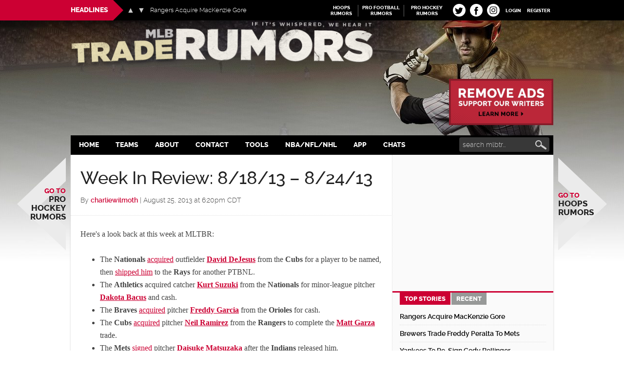

--- FILE ---
content_type: text/html
request_url: https://www.mlbtraderumors.com/2013/08/week-in-review-81813-82413.html
body_size: 22843
content:
<!DOCTYPE html>
<html lang="en-US">
<head >
<meta charset="UTF-8" />
<title>Week In Review: 8/18/13 &#8211; 8/24/13 - MLB Trade Rumors</title><style id="rocket-critical-css">article,aside,header,main,nav,section{display:block}html{font-family:sans-serif;-ms-text-size-adjust:100%;-webkit-text-size-adjust:100%}body{margin:0}h1{font-size:2em;margin:.67em 0}strong{font-weight:bold}small{font-size:80%}img{border:0}svg:not(:root){overflow:hidden}input{font-family:inherit;font-size:100%;margin:0}input{line-height:normal}input[type="submit"]{-webkit-appearance:button}input[type="checkbox"]{box-sizing:border-box;padding:0}input[type="search"]{-webkit-appearance:textfield;-moz-box-sizing:content-box;-webkit-box-sizing:content-box;box-sizing:content-box}input[type="search"]::-webkit-search-cancel-button,input[type="search"]::-webkit-search-decoration{-webkit-appearance:none}input::-moz-focus-inner{border:0;padding:0}*,input[type="search"]{-webkit-box-sizing:border-box;-moz-box-sizing:border-box;box-sizing:border-box}.entry-content:before,.entry:before,.nav-secondary:before,.site-container:before,.site-header:before,.site-inner:before,.wrap:before,.content-sidebar-wrap:before,.sidebar-primary .widget:before,.fv_tc_comment_sorting:before{content:" ";display:table}.entry-content:after,.entry:after,.nav-secondary:after,.site-container:after,.site-header:after,.site-inner:after,.wrap:after,.content-sidebar-wrap:after,.sidebar-primary .widget:after,.fv_tc_comment_sorting:after{clear:both;content:" ";display:table}@font-face{font-family:'Raleway';font-display:fallback;src:url(https://cdn.mlbtraderumors.com/wp-content/themes/mlbtr2015/fonts/raleway-extrabold-webfont.eot);src:url(https://cdn.mlbtraderumors.com/wp-content/themes/mlbtr2015/fonts/raleway-extrabold-webfont.eot?#iefix) format('embedded-opentype'),url(https://cdn.mlbtraderumors.com/wp-content/themes/mlbtr2015/fonts/raleway-extrabold-webfont.woff2) format('woff2'),url(https://cdn.mlbtraderumors.com/wp-content/themes/mlbtr2015/fonts/raleway-extrabold-webfont.woff) format('woff'),url(https://cdn.mlbtraderumors.com/wp-content/themes/mlbtr2015/fonts/raleway-extrabold-webfont.ttf) format('truetype'),url(https://cdn.mlbtraderumors.com/wp-content/themes/mlbtr2015/fonts/raleway-extrabold-webfont.svg#ralewayextrabold) format('svg');font-weight:800;font-style:normal}@font-face{font-family:'Raleway';font-display:fallback;src:url(https://cdn.mlbtraderumors.com/wp-content/themes/mlbtr2015/fonts/raleway-light-webfont.eot);src:url(https://cdn.mlbtraderumors.com/wp-content/themes/mlbtr2015/fonts/raleway-light-webfont.eot?#iefix) format('embedded-opentype'),url(https://cdn.mlbtraderumors.com/wp-content/themes/mlbtr2015/fonts/raleway-light-webfont.woff2) format('woff2'),url(https://cdn.mlbtraderumors.com/wp-content/themes/mlbtr2015/fonts/raleway-light-webfont.woff) format('woff'),url(https://cdn.mlbtraderumors.com/wp-content/themes/mlbtr2015/fonts/raleway-light-webfont.ttf) format('truetype'),url(https://cdn.mlbtraderumors.com/wp-content/themes/mlbtr2015/fonts/raleway-light-webfont.svg#ralewaylight) format('svg');font-weight:300;font-style:normal}@font-face{font-family:'Raleway';font-display:fallback;src:url(https://cdn.mlbtraderumors.com/wp-content/themes/mlbtr2015/fonts/raleway-semibold-webfont.eot);src:url(https://cdn.mlbtraderumors.com/wp-content/themes/mlbtr2015/fonts/raleway-semibold-webfont.eot?#iefix) format('embedded-opentype'),url(https://cdn.mlbtraderumors.com/wp-content/themes/mlbtr2015/fonts/raleway-semibold-webfont.woff2) format('woff2'),url(https://cdn.mlbtraderumors.com/wp-content/themes/mlbtr2015/fonts/raleway-semibold-webfont.woff) format('woff'),url(https://cdn.mlbtraderumors.com/wp-content/themes/mlbtr2015/fonts/raleway-semibold-webfont.ttf) format('truetype'),url(https://cdn.mlbtraderumors.com/wp-content/themes/mlbtr2015/fonts/raleway-semibold-webfont.svg#ralewaysemibold) format('svg');font-weight:600;font-style:normal}@font-face{font-family:'Raleway';font-display:fallback;src:url(https://cdn.mlbtraderumors.com/wp-content/themes/mlbtr2015/fonts/raleway-medium-webfont.eot);src:url(https://cdn.mlbtraderumors.com/wp-content/themes/mlbtr2015/fonts/raleway-medium-webfont.eot?#iefix) format('embedded-opentype'),url(https://cdn.mlbtraderumors.com/wp-content/themes/mlbtr2015/fonts/raleway-medium-webfont.woff2) format('woff2'),url(https://cdn.mlbtraderumors.com/wp-content/themes/mlbtr2015/fonts/raleway-medium-webfont.woff) format('woff'),url(https://cdn.mlbtraderumors.com/wp-content/themes/mlbtr2015/fonts/raleway-medium-webfont.ttf) format('truetype'),url(https://cdn.mlbtraderumors.com/wp-content/themes/mlbtr2015/fonts/raleway-medium-webfont.svg#ralewaymedium) format('svg');font-weight:500;font-style:normal}.screen-reader-text{position:absolute!important;clip:rect(1px,1px,1px,1px);overflow:hidden;height:1px;width:1px}body{background:#fff url(https://cdn.mlbtraderumors.com/wp-content/themes/mlbtr2015/images/body-bg-repeater.jpg) no-repeat center 42px;background-size:contain;color:#444;font-family:Georgia,Times,serif;font-size:16px;font-weight:400;line-height:1.625}a{background-color:inherit;color:#222;font-weight:300;text-decoration:none}p{margin:0 0 24px;padding:0}strong,strong a{font-weight:700}ol,ul{margin:0;padding:0}.center{text-align:center}h1,h2,h3,h4{color:#222;font-family:"Raleway",sans-serif;font-weight:500;line-height:1.2;margin:0 0 16px}h1{font-size:36px}h2{font-size:30px}h3{font-size:24px}h4{font-size:20px}img{height:auto}input{background-color:#fff;border:1px solid #ddd;color:#222;font-family:'Raleway',sans-serif;font-size:14px;font-weight:300;padding:8px 16px;width:100%}input[type="checkbox"]{width:auto}::-moz-placeholder{color:#222;font-family:'Raleway',sans-serif;opacity:1}::-webkit-input-placeholder{color:#222;font-family:'Raleway',sans-serif}input[type="submit"],.button{background-color:#222;border:none;color:#fff;font-family:'Raleway',sans-serif;padding:16px 24px;text-decoration:none;text-transform:uppercase;width:auto}.button{display:inline-block}input[type="search"]::-webkit-search-cancel-button,input[type="search"]::-webkit-search-results-button{display:none}.content{padding-bottom:60px;position:relative}.site-inner,.wrap{margin:0 auto;max-width:990px}.headlines-bar .wrap{position:relative}.site-inner{clear:both;background-color:#fff;-webkit-box-shadow:0 2px 3px #ccc;-moz-box-shadow:0 2px 3px #ccc;box-shadow:0 2px 3px #ccc;position:relative}.content{float:right;width:660px}.content-sidebar .content{float:left}.sidebar-primary{float:right;width:330px;padding-top:15px;position:relative;z-index:2}.content-sidebar-wrap:after{content:"";display:block;width:330px;height:100%;position:absolute;z-index:1;border-left:1px dotted #ddd;background-color:#FAFAFA;top:0;bottom:0;right:0}.site-container{position:relative}.nav-arrow{position:fixed;top:45%;width:146px;height:275px;overflow:hidden}.nav-arrow .svg-arrow{position:absolute;z-index:10;top:0;width:146px;height:275px;display:block}.nav-arrow .svg-arrow svg{width:146px;height:275px;vertical-align:top;transform-origin:0 0 0}.nav-arrow.nav-arrow_left{left:50%;text-align:right;margin-left:-665px}.nav-arrow.nav-arrow_right{right:50%;margin-right:-665px}.nav-arrow a{text-shadow:0 1px 1px #fff;text-transform:uppercase;font-weight:800;font-size:22px;font-family:"Raleway",sans-serif;line-height:1.1;z-index:11;position:relative;top:50%;width:125px;-webkit-transform:translateY(-50%);-moz-transform:translateY(-50%);transform:translateY(-50%);display:block}.nav-arrow.nav-arrow_left a{right:0;float:right}.nav-arrow span{color:#cc0033;font-size:16px;display:block}.avatar{float:left}.comment .avatar{height:40px;margin:0 16px 0 0;width:40px}.search-form{overflow:hidden;margin-top:0;margin-bottom:0}.genesis-nav-menu .search-form input{background:url(https://cdn.mlbtraderumors.com/wp-content/themes/mlbtr2015/images/mlb-sharing-icons-opt.png) no-repeat 98% -122px;background-color:#383838;border:none;color:#fff;width:185px;-webkit-border-radius:4px;-moz-border-radius:4px;border-radius:4px;padding:7px 24px 7px 7px}.genesis-nav-menu .search-form ::-moz-placeholder{color:#cfcfcf}.genesis-nav-menu .search-form ::-webkit-input-placeholder{color:#cfcfcf}.genesis-nav-menu .search input[type="submit"]{border:0;clip:rect(0,0,0,0);height:1px;margin:-1px;padding:0;position:absolute;width:1px}.entry-title{font-size:36px;line-height:1}.entry-title a{color:#cc0033;font-weight:600}.widget-title{clear:both;font-size:16px;font-weight:800;margin-bottom:24px;text-transform:uppercase}.sidebar-primary .widget-title{display:none}.sidebar .widget-title{background-color:#222;color:#fff;padding:10px}.widget,.widget li{word-wrap:break-word}.widget li{list-style-type:none}.widget ul>li:last-child{margin-bottom:0}.site-header .wrap{padding:30px 0}.headlines-bar{background-color:#000;width:100%;height:42px;line-height:30px;color:#fff;font-family:'Raleway',sans-serif;position:fixed;z-index:9999}.news-slider{float:left;width:490px;position:relative}.news-slider:before{content:"";display:block;height:42px;background-color:#cc0033;position:absolute;z-index:5;width:990px;top:0;right:50%;margin-right:245px}.news-slider h3{font-size:14px;font-weight:800;color:#fff;text-transform:uppercase;margin-bottom:0;margin-right:0;padding:0 10px 0 0;line-height:42px;background:#cc0033;float:left;height:42px;display:inline-block;position:relative}.news-slider h3:after{content:"";display:block;position:absolute;top:0;right:-21px;width:0;height:0;border-top:21px solid transparent;border-bottom:21px solid transparent;border-left:21px solid #cc0033}.slides:after{clear:both;content:".";display:block;height:0;line-height:0;visibility:hidden}.news-slider .flexslider{display:inline-block;position:absolute!important;max-width:450px;max-height:42px;left:115px;top:0;background:transparent;line-height:42px;margin:0;padding:0;zoom:1;width:100%}.news-slider .flexslider .slides{left:48px;list-style:none;max-width:350px;position:absolute}.news-slider .flexslider .slides>li{position:relative}.news-slider .flexslider .slides a{color:#fff;font-size:13px;max-width:400px;display:block;text-overflow:ellipsis;white-space:nowrap;overflow:hidden}.news-slider .flex-direction-nav{list-style:none;margin:0;padding:0}.news-slider .flexslider .flex-direction-nav{position:absolute;top:8px;width:38px}.news-slider .flex-direction-nav li a{width:16px;height:16px;top:5px;margin:0;display:block;position:absolute;z-index:100}.news-slider .flex-direction-nav li a:before{display:block;position:absolute;top:0;left:0;width:16px;height:16px;font-size:16px;color:#ccc;line-height:16px}.news-slider .flex-direction-nav li a.prev:before{content:'\25B2'}.news-slider .flex-direction-nav li a.next:before{content:'\25BC'}.news-slider .flex-direction-nav li a.prev{background-position:-139px center;left:0}.news-slider .flex-direction-nav li a.next{background-position:-184px center;right:0}.linked-sites{float:right;font-family:'Raleway',sans-serif}.linked-sites ul{list-style:none;margin-top:10px}.linked-sites ul li{display:inline-block;float:left;margin-right:4px;padding-right:4px;border-right:1px solid #666}.linked-sites a{font-size:10px;line-height:1.2;text-transform:uppercase;color:#fff;display:block;text-align:center;width:85px;font-weight:700}.linked-sites .shorter a{width:60px}.linked-sites a span{dislay:block}.login-link{float:right;position:relative}.login-link>a{padding:16px 6px 12px;font-size:10px;line-height:1.2;text-transform:uppercase;color:#fff;display:block;font-weight:700}@keyframes puff-out{0%{transform:scale(1);opacity:0}50%{transform:scale(1.1);opacity:0.5}100%{transform:scale(1);opacity:1}}.fv-tc-login-box{transform-origin:top;animation:puff-out 0.3s ease-in forwards;position:absolute;z-index:1;box-shadow:0 0 20px rgba(0,0,0,0.15);background:#e8e8e8;margin-top:10px;padding:10px;width:220px;text-align:left;text-transform:uppercase;font-family:'Oswald',Arial Narrow,sans-serif;font-size:12px;line-height:1}.comment-respond{margin-left:auto;margin-right:auto;max-width:550px;position:relative}.fv-tc-login-box p{margin-bottom:12px}.fv-tc-login-box label{margin-bottom:4px;display:block}.fv-tc-login-box p:last-child{margin-bottom:6px}.fv-tc-login-box .login-remember input{vertical-align:middle;margin-top:-4px}.fv-tc-login-box .login-remember{float:left;padding-top:4px;font-size:11px;color:#aaa}.fv-tc-login-box .login-submit{text-align:right}.fv-tc-login-box input[type="submit"]{-webkit-appearance:none;background-color:#888;color:#fff;padding:4px 10px}.top-socials{float:right;padding-top:8px}.pretty-social-profiles>div{float:left;width:29px;margin:0px 3px;position:relative}.top-socials .pretty-social-profiles>div>a{background:#fff;border-radius:14px;width:26px;height:26px;line-height:24px;text-align:center;padding:0;display:block;align-items:center;display:flex;justify-content:space-around;background-color:white}.top-socials .pretty-social-profiles a svg{vertical-align:middle;width:19px;height:19px;margin-left:-1px}.top-socials .pretty-social-profiles .instagram-profile a svg{width:22px;height:22px}.site-title{font-family:'Raleway',sans-serif;font-size:48px;line-height:1;margin-bottom:0}.site-title a{color:#222;font-weight:900}.header-full-width .site-title{width:100%}.header-image .site-title a{display:block;height:0;margin-bottom:0;text-indent:-9999px}.header-image .site-header .wrap{padding:42px 0 0}.header-image .site-title a{background-image:url(https://cdn.mlbtraderumors.com/wp-content/themes/mlbtr2015/images/mlbtr-logo-new.png)!important;background-position:-8px center!important;background-size:contain!important;float:left;display:block;min-height:100px;text-indent:-9999px;width:100%}.div-gpt-ad-top{max-width:728px;min-height:90px;margin-top:15px;margin-bottom:15px}.div-gpt-ad-bottom{position:fixed;bottom:0px;left:0px;width:100%;min-height:90px;--outside-ads-width:748px;--outside-ads-height:117px}.site-header .widget-area{float:left;text-align:left;width:100%}.header-image .site-header .widget-area{padding:8px 0;margin-bottom:0}.genesis-nav-menu{clear:both;color:#fff;background-color:#000;font-family:"Raleway",sans-serif;font-size:14px;font-weight:800;line-height:1;text-transform:uppercase;flex:auto;position:relative;display:inline-flex}.genesis-nav-menu .menu-item{display:inline-block;text-align:left}.genesis-nav-menu a{border:none;color:#fff;display:block;padding:13px 19px;position:relative;font-weight:800;outline:none}.genesis-nav-menu .sub-menu{left:-9999px;opacity:0;position:absolute;width:190px;z-index:99;background-color:#000}.genesis-nav-menu .sub-menu li{border-bottom:1px dotted #666}.genesis-nav-menu .sub-menu a{background-color:#000;border-top:none;color:#fff;font-size:13px;padding:12px;position:relative;text-transform:none;width:190px;font-weight:600}.genesis-nav-menu .teams-item .sub-menu{width:630px}.genesis-nav-menu .sub-menu .sub-menu{margin:-53px 0 0 189px}.genesis-nav-menu .teams-item .sub-menu .sub-menu{margin:0;position:relative;left:0;opacity:1;width:210px}.teams-item .sub-menu .sub-menu li{float:none;display:block;border-bottom:none}.genesis-nav-menu>.right{color:#fff;display:inline-block;float:right;list-style-type:none;padding:25px 0;text-transform:uppercase}.genesis-nav-menu>.search{margin-right:8px;margin-left:auto;padding:4px 0 0}.teams-item .sub-menu li{display:inline-block;float:left;width:210px}.teams-item .sub-menu li:nth-of-type(n+1){border-right:1px dotted #666}.teams-item .sub-menu>li>a{display:inline-block;width:100%}.teams-item>.sub-menu>li>a{color:#999}.nav-secondary .wrap{display:flex;justify-content:center}.responsive-menu-icon{display:none;margin-bottom:-1px;text-align:center}.responsive-menu-icon::before{content:"\f333";display:inline-block;font:normal 20px/1 'dashicons';margin:0 auto;padding:10px;color:#fff}.content .entry .entry-header{border-bottom:1px dotted #ddd}.entry-content{padding:10px 20px 0}.entry-content a{color:#cc0033;text-decoration:underline}.entry-content p{margin-bottom:26px}.entry-meta{font-size:14px;margin-bottom:10px}.entry-header{margin-bottom:15px;padding:30px 20px 10px}.entry-header .entry-meta{margin-bottom:10px;font-family:"Raleway",sans-serif;font-weight:300}.entry-header .entry-meta .entry-author-link{color:#cc0033;font-weight:600}.have-your-say{background-color:#323232;color:#fff;display:block;font-family:"Raleway",sans-serif;font-size:14px;line-height:normal;margin:22px auto;padding:16px 24px;text-align:center;text-transform:uppercase;width:210px}.have-your-say{background:#cc0033;text-align:center}#comments{scroll-margin-top:100px}.entry-comments,.entry-comments-title,.comment-respond,.fv_tc_comment_sorting{padding:0 20px}.fv_tc_comment_sorting{margin-top:-4px}.comment-respond,.entry-comments{background-color:#fff;margin-bottom:50px}.comment-content{font-size:15px;line-height:1.35;padding-bottom:0;margin-top:-20px;margin-left:58px;max-width:460px}.comment-content p{margin-bottom:18px}.entry-comments .comment-author{margin-bottom:0}.entry-comments .comment-author span{display:inline-block;float:left;margin-right:6px;font-weight:600;color:#bf0000;font-size:12px}.comment-list{margin:0 -8px}.comment-list li{list-style-type:none}.comment-list li{margin-top:24px;padding:32px}.comment-list li.comment{margin-top:0;padding:10px 25px 0 0}.comment-list li.comment{scroll-margin-top:40px}.comment-list li:last-child{border-bottom:none}.comment-list li li{margin-right:-25px}.comment-list .depth-3 .children li{padding:10px 0 0;margin-right:0}.comment-list .comment>article{padding:8px}.comment-list .comment.even>article{background-color:#fcfcfc}.comment-list .comment.odd>article{background-color:#f5f5f5}.comment-header{min-height:42px}.comment-meta{font-size:12px;line-height:1;margin-bottom:0;margin-right:6px;float:left;display:inline-block}.comment-meta a{color:#999;font-weight:600}.comment div.fv_tc_voting_box{min-width:10px;float:left}.comment .fv_tc_voting{color:#666}.fv_tc_voting_box{font-family:"Raleway",sans-serif}ul.children{margin-left:50px}.depth-3 ul.children{margin-left:0}.fv_tc_comment_sorting{float:right}.reply .comment-reply-login{padding:0;background-color:transparent;font-size:12px;line-height:1;display:block;color:#666;opacity:1;text-decoration:none}.fv_tc_comment_sorting span,.fv_tc_comment_sorting a{display:inline-block;margin-left:1px;padding:2px 6px;background-color:#aaa;color:#fff;float:right;width:75px;text-align:center}.fv_tc_comment_sorting span{-webkit-border-radius:2px 0 0 2px;-moz-border-radius:2px 0 0 2px;border-radius:2px 0 0 2px}.fv_tc_comment_sorting a{background-color:#e4e4e4;font-weight:600;color:#acacac;-webkit-border-radius:0 2px 2px 0;-moz-border-radius:0 2px 2px 0;border-radius:0 2px 2px 0}#cancel-comment-reply-link{float:right;font-size:12px;color:#999;line-height:30px;text-transform:uppercase}.comment-reply-login,.comment-author,.comment-meta,.fv-tc-like-button{font-family:"Raleway",sans-serif;font-weight:400;font-size:11px;line-height:11px}.comment-reply-login,.fv-tc-like-button{color:#cc0033;font-weight:600}.fv-tc-like-button{text-transform:uppercase;padding:3px 10px 2px}.fv-tc-like-button{font-size:12px;margin-top:0!important;color:#666}.sidebar{font-family:"Raleway",sans-serif}.sidebar ul>li:last-child{margin-bottom:0}.sidebar li{border-bottom:1px dotted #ddd;margin-bottom:6px;padding-bottom:6px}.sidebar .widget{margin-bottom:40px}.sidebar .widget.widget_d4p-smashing-tabber{margin-bottom:5px}.sidebar .widget .textwidget{padding:0 15px;font-size:14px}#execphp-3{margin-bottom:20px}.d4p-tabber-widget div.d4p-st-tab{border:none;background-color:#FAFAFA}.d4p-tabber-widget ul.d4p-tabber-header{border-top:3px solid #CC0033;padding:0 20px}.d4p-tabber-widget ul.d4p-tabber-header li a.selected{background:#CC0033;color:#fff;border:none!important;font-weight:800}.d4p-tabber-widget ul.d4p-tabber-header li a{background:#979998;color:#fff;border:none!important;margin:0 2px;text-transform:uppercase;font-weight:800}.d4p-st-tab .entry{margin-bottom:0}.d4p-st-tab .entry-header{margin:0;padding:0}.d4p-st-tab .entry:last-child .entry-title{border-bottom:none}.d4p-st-tab .entry-title{font-size:14px;margin:0 0 10px;padding:0 0 10px;font-weight:600;border-bottom:1px dotted #ddd}.d4p-st-tab .entry-title a{color:#000;font-weight:600}.sidebar .center{margin:0 -10px}.sidebar .center>div{margin:0 auto}@media only screen and (max-width:1500px){body{background-size:auto}}@media only screen and (max-width:1300px){.genesis-nav-menu a{padding:13px 17px}.nav-arrow{width:100px;height:190px}.nav-arrow.nav-arrow_left{margin-left:-605px}.nav-arrow.nav-arrow_right{margin-right:-605px}.nav-arrow .svg-arrow,.nav-arrow .svg-arrow svg{width:100px;height:190px}.nav-arrow a{font-size:17px;width:100px}.nav-arrow span{font-size:14px}}@media only screen and (max-width:1139px){.site-inner,.wrap{max-width:960px}.news-slider{width:470px}.news-slider:before{margin-right:235px}.content{width:630px}.genesis-nav-menu a{padding:13px 15px}.nav-arrow{display:none}.news-slider .flexslider .slides a{max-width:360px}}@media only screen and (max-width:1023px){body{background-size:138% auto}.site-inner,.wrap{max-width:750px}.site-header .widget-area{width:100%}.content{width:420px}.sidebar-primary{width:330px}.genesis-nav-menu,.site-header .widget-area,.site-title{text-align:center}.genesis-nav-menu{min-height:38px}.genesis-nav-menu .search-form input{width:125px}.site-title{float:none}.header-image .site-title a{min-height:72px}.genesis-nav-menu .menu-item{float:left}.genesis-nav-menu a{line-height:12px;padding:13px 11px}.genesis-nav-menu>.search{padding-top:3px}.genesis-nav-menu>.search{position:absolute;right:0;top:0;padding-top:3px;z-index:9999;min-width:30px;min-height:24px;display:block;float:none}.genesis-nav-menu .search-form{min-width:30px;display:block;overflow:visible;position:relative}.genesis-nav-menu .search-form input{width:30px;height:32px;background-color:transparent;-webkit-appearance:none;display:block;position:relative}.linked-sites{display:none}}@media only screen and (max-width:940px){body{background-size:1400px auto;background-position:50% 42px}}@media only screen and (max-width:768px){.site-container{overflow:hidden}.header-image .site-title a{float:right}.nav-secondary{background-color:#000}.genesis-nav-menu a{padding:13px 8px}.content,.sidebar-primary{width:100%}.sidebar-primary{background-color:#fafafa}.news-slider{width:71%;overflow:hidden}.news-slider .flexslider{left:120px}.news-slider:before{display:none}.news-slider h3{padding-left:10px}.d4p-tabber-widget ul.d4p-tabber-header li{display:inline-block;float:none;max-width:140px;margin-top:-1px}.d4p-tabber-widget ul.d4p-tabber-header li a{font-size:15px}.content-sidebar-wrap:after{display:none}}@media only screen and (max-width:700px){body{background-size:1300px auto}}@media only screen and (max-width:643px){.nav-secondary,.site-header,.site-inner{padding-left:5%;padding-right:5%}.content,.sidebar-primary{width:100%}.genesis-nav-menu.responsive-menu>.menu-item>.sub-menu,.genesis-nav-menu.responsive-menu{display:none}.genesis-nav-menu.responsive-menu .menu-item,.responsive-menu-icon{display:block}.genesis-nav-menu.responsive-menu .menu-item{margin:0;float:none}.genesis-nav-menu a{line-height:1;padding:18px 20px}.genesis-nav-menu.responsive-menu .menu-item-has-children>a{margin-right:60px}.genesis-nav-menu.responsive-menu>.menu-item-has-children:before{content:"\f347";float:right;font:normal 16px/1 'dashicons';height:16px;padding:16px 20px;right:0;text-align:right;z-index:9999}.genesis-nav-menu.responsive-menu .sub-menu{background-color:rgba(0,0,0,0.05);border:none;left:auto;opacity:1;position:relative;width:100%;z-index:99;padding-left:20px}.genesis-nav-menu.responsive-menu .sub-menu .sub-menu{background-color:transparent;margin:0;padding-left:25px}.genesis-nav-menu.responsive-menu .sub-menu li a{background:none;border:none;padding:14px 20px;position:relative;width:100%}.genesis-nav-menu>.right{display:none}.genesis-nav-menu.responsive-menu .teams-item .sub-menu{padding-left:0}.genesis-nav-menu.responsive-menu .teams-item .sub-menu>li>a{width:auto;display:inline-block}.teams-item .sub-menu{width:540px}.teams-item .sub-menu li,.genesis-nav-menu .teams-item .sub-menu .sub-menu{width:180px}}.d4p-tabber-widget ul.d4p-tabber-header{margin:0!important;overflow:auto}.d4p-tabber-widget ul.d4p-tabber-header li{list-style:none;float:left;border-bottom:none}.d4p-tabber-widget ul.d4p-tabber-header li a{display:block;padding:2px 10px;text-decoration:none!important;margin-left:0;font-size:13px}.d4p-tabber-widget div.d4p-st-tab{padding:5px 15px}i.tr-comment-badge{width:27px;height:27px;position:absolute;left:26px;margin-top:25px;background-size:cover;background-repeat:no-repeat;background-image:url(https://cdn.mlbtraderumors.com/wp-content/plugins/fv-traderumors-membership/css/images/badge-gold-star-2.png)}.entry-comments .comment-author{position:relative}@media only screen and (max-width:765px){i.tr-comment-badge{width:20px;height:20px;left:20px;margin-top:28px;background-image:url(https://cdn.mlbtraderumors.com/wp-content/plugins/fv-traderumors-membership/css/images/badge-gold-star-mob.png)}}.linked-sites{float:right}.linked-sites ul{list-style:none}.linked-sites ul li{display:inline-block;float:left;margin-right:4px;padding-right:4px;border-right:1px solid #666}.linked-sites a{line-height:1.2;text-transform:uppercase;color:#fff;display:block;text-align:center;width:85px;font-weight:700}.linked-sites .shorter a{width:60px}.linked-sites a span{display:block}.linked-sites ul li.last{border-right:none}.wnbell_dropdown_list_ss{height:100%;width:100%;position:fixed;top:0;left:0;display:none;z-index:1000;overflow:auto;background-color:#fff}.wnbell-spinner-wrap-ss{width:100vw;height:100vh;margin:0 auto;text-align:center;position:fixed;top:0;left:0;display:none;z-index:1001}.wnbell-spinner-ss{display:inline-block;border:2px #999999 solid}.fv_tc_voting{line-height:12px}.fv_tc_voting_like{padding:0}div.fv_tc_voting_box{float:left}.fv_tc_voting_like:after{content:'\2022';margin:0 6px;display:inline-block;line-height:1;vertical-align:top}.fv_tc_voting{color:#888;font-size:12px;line-height:1}div.fv_tc_voting_box>div.fv_tc_voting{float:left;margin:0}div.fv_tc_voting_box>div.fv_tc_voting>span{margin:0 2px 0 0;vertical-align:top;line-height:1}.fv_tc_wrapper{min-height:18px;margin-bottom:6px}.fv_tc_voting_box+.reply{margin-top:0!important;line-height:1;float:none;width:auto}.fv_tc_voting_box .fv-tc-like-button{float:left;margin-top:-1px!important;border:none;box-shadow:none;padding:0;text-decoration:none;line-height:1;font-size:14px}.fv_tc_voting_box .fv-tc-like-button{margin-left:2px;float:none;padding-right:20px}.fv_tc_voting_box .fv-tc-like-button:after{content:"";width:14px;height:14px;position:absolute;margin-top:-2px;background-size:cover;background-image:url("data:image/svg+xml,%3Csvg xmlns='http://www.w3.org/2000/svg' width='14' height='14' viewBox='0 0 16 16'%3E%3Ctitle%3ELike%3C/title%3E%3Cpath d='M14.3 8.7C14.7 8.3 15 7.9 15 7.4c0-0.5-0.2-0.8-0.5-1.2 -0.3-0.3-0.7-0.5-1.2-0.5h-2.4c0-0.1 0.5-1 0.7-2.2 0-0.1 0.2-1.5-0.7-1.9 -0.5-0.3-0.9-0.4-1.4-0.1 -0.6 0.4-0.4 1.6-1.3 2.9 -0.5 0.7-1.8 2.3-2.6 2.5 -0.1 0-0.3 0.1-0.4 0.2C5.3 7.2 5.2 7.3 5.2 7.4v5.6c0 0.2 0.1 0.3 0.2 0.4 0.1 0.1 0.2 0.2 0.4 0.2 0.2 0 3.6 1 4.8 1.1h1.1c0.8 0 1.3-0.2 1.7-0.6 0.3-0.4 0.4-0.6 0.3-1.3 0.2-0.2 0.6-0.6 0.7-1.1s-0.1-0.7-0.2-1c0.3-0.4 0.5-0.4 0.6-1.1C14.7 9.3 14.4 9 14.3 8.7z' class='like-icon' style='fill:transparent;stroke:%23333;stroke-width:1;'%3E%3C/path%3E%3Cpath d='M4.1 6.9H1.6c-0.2 0-0.3 0.1-0.4 0.2C1.1 7.2 1 7.3 1 7.4v5.6c0 0.2 0.1 0.3 0.2 0.4 0.1 0.1 0.2 0.2 0.4 0.2H4.1c0.2 0 0.3-0.1 0.4-0.2 0.1-0.1 0.2-0.2 0.2-0.4V7.4c0-0.1-0.1-0.3-0.2-0.4C4.4 6.9 4.2 6.9 4.1 6.9z' class='like-icon-2'%3E%3C/path%3E%3C/svg%3E")}.fv-tc-login-box{line-height:1.5em;max-width:24em;padding-top:1em;text-align:left}.fv-tc-login-box-actions,.comment-reply-login,.comment a.comment-reply-login{font-size:max(14px,70%);opacity:.8;text-transform:uppercase;text-decoration:none}.fv-tc-login-box-actions a{float:unset;text-decoration:none;text-transform:uppercase}body.fv_tc-hide_replies .comment.depth-1>.children:not(.show-replies) .comment{display:none}body.fv_tc-hide_replies .comment.fv_tc-do-not-hide{display:block!important}
.sidebar .widget-first {
	margin-bottom: 15px;
}
.entry-content ol, .entry-content ul {
  margin-left: 40px;
}
.entry-content ol, .entry-content p, .entry-content ul, .quote-caption {
  margin-bottom: 26px;
}
#remove-ads-promo {
	max-width: 234px;
	float: right;
	display: block;
	padding-left: 20px;
	padding-top: 12px;
}
#remove-ads-promo img {
  max-width: 100%;
}
@media (max-width: 1139px) {
  #remove-ads-promo {
    display: none;
  }
}</style><meta name="viewport" content="width=device-width, initial-scale=1" />
<meta name='robots' content='max-image-preview:large' />
<link rel='dns-prefetch' href='//cdn.mlbtraderumors.com' />
<link rel="alternate" type="application/rss+xml" title="MLB Trade Rumors &raquo; Feed" href="https://www.mlbtraderumors.com/feed" />
<link rel="alternate" type="application/rss+xml" title="MLB Trade Rumors &raquo; Comments Feed" href="https://www.mlbtraderumors.com/comments/feed" />
<link rel='preload'  href='https://cdn.mlbtraderumors.com/wp-content/themes/mlbtr2015/style.css?ver=1768558734' data-rocket-async="style" as="style" onload="this.onload=null;this.rel='stylesheet'" type='text/css' media='all' />
<link rel='preload'  href='https://cdn.mlbtraderumors.com/wp-content/plugins/fv-traderumors-membership/css/global.css?ver=1767874124' data-rocket-async="style" as="style" onload="this.onload=null;this.rel='stylesheet'" type='text/css' media='all' />
<script type="text/javascript" src="https://cdn.mlbtraderumors.com/wp-includes/js/jquery/jquery.min.js?ver=3.7.1" id="jquery-core-js" defer></script>
<!--[if lt IE 9]>
<script type="text/javascript" src="https://cdn.mlbtraderumors.com/wp-content/themes/genesis/lib/js/html5shiv.js?ver=3.7.3" id="html5shiv-js"></script>
<![endif]-->
<script type="text/javascript" src="https://cdn.mlbtraderumors.com/wp-content/themes/mlbtr2015/js/script.js?ver=1765798926" id="phr-script-js" defer></script>
<script type="text/javascript" id="fvfacebook-js-extra">
/* <![CDATA[ */
var fvfacebook_options = {"url":"https:\/\/www.mlbtraderumors.com\/wp-content\/plugins\/prettysocial\/fv-sharing.php"};
/* ]]> */
</script>
<script type="text/javascript" src="https://cdn.mlbtraderumors.com/wp-content/plugins/prettysocial/js/fvfacebook.js?ver=1.0.5" id="fvfacebook-js" defer></script>
<!--debug fv_tr_performance_is_enabled: none -->

<script type='application/ld+json'>{"@context":"https:\/\/schema.org","@type":"NewsArticle","headline":"Week In Review: 8\/18\/13 &#8211; 8\/24\/13","description":"Here&#39;s a look back at this week at MLTBR: The Nationals acquired outfielder David DeJesus from the Cubs for a...","image":[false],"datePublished":"2013-08-25T18:20:00-05:00","dateModified":"2013-08-25T18:20:00-05:00","author":[{"@type":"Person","name":"charliewilmoth","url":"https:\/\/www.mlbtraderumors.com\/author\/charliewilmoth"}],"publisher":{"@type":"Organization","name":"MLB Trade Rumors","url":"https:\/\/www.mlbtraderumors.com","sameAs":["http:\/\/www.facebook.com\/pages\/MLBTradeRumorscom\/19962522840","http:\/\/twitter.com\/mlbtraderumors"],"logo":"https:\/\/cdn.mlbtraderumors.com\/files\/2015\/06\/MLBTR-image-325x325.png","description":""}}</script>
<meta name="keywords" content="week in review" />
<link rel="canonical" href="https://www.mlbtraderumors.com/2013/08/week-in-review-81813-82413.html" />
  <meta property="og:title" content="Week In Review: 8/18/13 &#8211; 8/24/13" />
  <meta property="og:type" content="blog" />
  <meta property="og:description" content="Here&amp;#39;s a look back at this week at MLTBR: The Nationals acquired outfielder David DeJesus from the Cubs for a &amp;hellip;" />
    <meta property="og:url" content="https://www.mlbtraderumors.com/2013/08/week-in-review-81813-82413.html" />
  <meta property="og:site_name" content="MLB Trade Rumors" />
  <meta name="twitter:title" content="Week In Review: 8/18/13 &#8211; 8/24/13" />
  <meta name="twitter:card" content="summary" />
  <meta name="twitter:description" content="Here&amp;#39;s a look back at this week at MLTBR: The Nationals acquired outfielder David DeJesus from the Cubs for a &amp;hellip;" />
    <meta name="twitter:url" content="https://www.mlbtraderumors.com/2013/08/week-in-review-81813-82413.html" />
      
<meta property="fb:pages" content="19962522840" />

<link rel="apple-touch-icon" sizes="180x180" href="https://cdn.mlbtraderumors.com/wp-content/themes/mlbtr2015/images/apple-touch-icon.png?v=ngkBbGyONn">
<link rel="icon" type="image/png" sizes="32x32" href="https://cdn.mlbtraderumors.com/wp-content/themes/mlbtr2015/images/favicon-32x32.png?v=ngkBbGyONn">
<!--<link rel="icon" type="image/png" sizes="16x16" href="https://cdn.mlbtraderumors.com/wp-content/themes/mlbtr2015/images/favicon-16x16.png?v=ngkBbGyONn">-->
<link rel="manifest" href="https://cdn.mlbtraderumors.com/wp-content/themes/mlbtr2015/images/manifest.json?v=ngkBbGyONn">
<link rel="mask-icon" href="https://cdn.mlbtraderumors.com/wp-content/themes/mlbtr2015/images/safari-pinned-tab.svg?v=ngkBbGyONn" color="#5bbad5">
<link rel="shortcut icon" href="https://cdn.mlbtraderumors.com/wp-content/themes/mlbtr2015/images/favicon.ico?v=ngkBbGyONn">
<meta name="msapplication-config" content="https://cdn.mlbtraderumors.com/wp-content/themes/mlbtr2015/images/browserconfig.xml?v=ngkBbGyONn">
<meta name="theme-color" content="#ffffff">
    <script>
      function fv_more_onclick(id, event) {
        document.getElementById('fv-more-' + id).style.display = 'none';
        document.getElementById('fv-more-text-' + id).style.display = 'block';
      }
    </script>
    <link rel="icon" href="https://cdn.mlbtraderumors.com/wp-content/themes/mlbtr2015/images/favicon.ico" />
<style type="text/css">.site-title a { background: url(https://cdn.mlbtraderumors.com/files/2017/08/mlbtr-logo-new.png) no-repeat !important; }</style>
<script>
if ( ( window.fv_cache_for_users_active || location.hash.match(/h=(\d+)/) ) && ! ( window.localStorage && localStorage.user_hem_sha256 ) ) {
  fetch( '/user-hem.php', { method: 'POST', credentials: 'same-origin', headers: { 'Content-Type': 'application/json', }, 'body': location.hash.match(/h=(\d+)/) ? JSON.stringify({ subscription_id: location.hash.match(/h=(\d+)/)[1] }) : false } )
  .then( response => response.json() )
  .then( data => {
    if ( data.user_hem ) {
      if ( window.localStorage ) {
        localStorage.user_hem_md5 = data.user_hem.md5;
        localStorage.user_hem_sha1 = data.user_hem.sha1;
        localStorage.user_hem_sha256 = data.user_hem.sha256;
        if ( location.hash.match(/h=(\d+)/) ) {
          localStorage.user_hem_t = 'newsletter';
        }
      }
    }

    initializeScripts();
  } )
  .catch(error => {
    initializeScripts();
  });

} else {
  initializeScripts();
}

function initializeScripts() {
  const s1 = document.createElement('script');
  s1.async = true;
  s1.src = 'https://lh.bigcrunch.com/main.js';
  s1.id = 'bigcrunchtag';
  s1.setAttribute('data-property-id', '49e4bf71-6059-4a90-94c8-f942403f81b1');
  document.head.appendChild(s1);

  const s2 = document.createElement('link');
  s2.rel = 'preload';
  s2.href = 'https://launchpad.privacymanager.io/latest/launchpad.bundle.js';
  s2.as = 'script';
  document.head.appendChild(s2);

  const s3 = document.createElement('script');
  s3.async = true;
  s3.defer = true;
  s3.src = 'https://launchpad-wrapper.privacymanager.io/08a146a5-6192-450b-b1e3-c84fb406e2d1/launchpad-liveramp.js';
  document.head.appendChild(s3);

  window.googlefc = window.googlefc || {};
  window.googlefc.usstatesoptout = window.googlefc.usstatesoptout || {};
  window.googlefc.callbackQueue = window.googlefc.callbackQueue || [];
  window.googlefc.usstatesoptout.overrideDnsLink = true;

  ( function() {
    window.googlefc.callbackQueue.push({
      'INITIAL_US_STATES_OPT_OUT_DATA_READY': () => {
        let status = googlefc.usstatesoptout.getInitialUsStatesOptOutStatus();
          status_enum = googlefc.usstatesoptout.InitialUsStatesOptOutStatusEnum;

        if ( status === status_enum.NOT_OPTED_OUT) {
          console.log( 'DEBUG: opt-out NOT_OPTED_OUT...' );

          document.querySelectorAll('.opt-out-hidden a').forEach(function(anchor) {
            anchor.style.visibility = 'visible';
            anchor.addEventListener('click', function(event) {
              event.preventDefault(); // Prevent default link behavior
              googlefc.usstatesoptout.openConfirmationDialog(function(userOptedOut) {
                if (userOptedOut) {
                  anchor.style.visibility = 'hidden'; // Hide the anchor
                }
              });
            });
          });

        } else if ( status === status_enum.DOES_NOT_APPLY) {
          console.log( 'DEBUG: opt-out DOES_NOT_APPLY...' );
        } else if ( status === status_enum.UNKNOWN) {
          console.log( 'DEBUG: opt-out UNKNOWN...' );
        } else if ( status === status_enum.OPTED_OUT) {
          console.log( 'DEBUG: opt-out OPTED_OUT...' );
        } else {
          console.log( 'DEBUG: opt-out unknown status', status );
        }
      }
    });
  })();

  window.BCLighthouseTag = window.BCLighthouseTag || {};
  window.BCLighthouseTag.cmd = window.BCLighthouseTag.cmd || [];
  window.BCLighthouseTag.cmd.push(function() {
    if ( window.localStorage && localStorage.user_hem_sha256 ) {
      BCLighthouseTag.setHashedEmail(
        localStorage.user_hem_t ? localStorage.user_hem_t : "logged_in",
        { 'SHA256': localStorage.user_hem_sha256 }
      );
    }
  });

  console.log( 'DEBUG: envelopeModuleReady listen' );

  window.addEventListener("envelopeModuleReady", () => {
    console.log( 'DEBUG: envelopeModuleReady' );

    if ( window.localStorage && localStorage.user_hem_sha256 ) {
      console.log( 'DEBUG: ats.setAdditionalData' );

      ats.setAdditionalData({
         'type': 'emailHashes',
        'id': [
          localStorage.user_hem_sha1,
          localStorage.user_hem_sha256,
          localStorage.user_hem_md5
        ]
      });
    }
  });
}
</script>      <style>
      .rcp_registration_total_details {
        display: none;
      }
      </style>
      <noscript><style id="rocket-lazyload-nojs-css">.rll-youtube-player, [data-lazy-src]{display:none !important;}</style></noscript><script>
/*! loadCSS rel=preload polyfill. [c]2017 Filament Group, Inc. MIT License */
(function(w){"use strict";if(!w.loadCSS){w.loadCSS=function(){}}
var rp=loadCSS.relpreload={};rp.support=(function(){var ret;try{ret=w.document.createElement("link").relList.supports("preload")}catch(e){ret=!1}
return function(){return ret}})();rp.bindMediaToggle=function(link){var finalMedia=link.media||"all";function enableStylesheet(){link.media=finalMedia}
if(link.addEventListener){link.addEventListener("load",enableStylesheet)}else if(link.attachEvent){link.attachEvent("onload",enableStylesheet)}
setTimeout(function(){link.rel="stylesheet";link.media="only x"});setTimeout(enableStylesheet,3000)};rp.poly=function(){if(rp.support()){return}
var links=w.document.getElementsByTagName("link");for(var i=0;i<links.length;i++){var link=links[i];if(link.rel==="preload"&&link.getAttribute("as")==="style"&&!link.getAttribute("data-loadcss")){link.setAttribute("data-loadcss",!0);rp.bindMediaToggle(link)}}};if(!rp.support()){rp.poly();var run=w.setInterval(rp.poly,500);if(w.addEventListener){w.addEventListener("load",function(){rp.poly();w.clearInterval(run)})}else if(w.attachEvent){w.attachEvent("onload",function(){rp.poly();w.clearInterval(run)})}}
if(typeof exports!=="undefined"){exports.loadCSS=loadCSS}
else{w.loadCSS=loadCSS}}(typeof global!=="undefined"?global:this))
</script></head>
<body class="post-template-default single single-post postid-3149 single-format-standard site-mlb fv_tc-hide_replies custom-header header-image header-full-width content-sidebar" itemscope itemtype="https://schema.org/WebPage"><div class="site-container"><div class="headlines-bar" id="headlines">
  <div class="wrap">
    <div class="news-slider">
      <h3>Headlines</h3>
      <div class="flexslider">
                  <ul class="slides">
            <li><a href='https://www.mlbtraderumors.com/2026/01/rangers-to-acquire-mackenzie-gore.html' target='_blank'>Rangers Acquire MacKenzie Gore</a></li>
<li style="display: none"><a href='https://www.mlbtraderumors.com/2026/01/mets-trade-for-freddy-peralta.html' target='_blank'>Brewers Trade Freddy Peralta To Mets</a></li>
<li style="display: none"><a href='https://www.mlbtraderumors.com/2026/01/yankees-to-re-sign-cody-bellinger.html' target='_blank'>Yankees To Re-Sign Cody Bellinger</a></li>
<li style="display: none"><a href='https://www.mlbtraderumors.com/2026/01/angels-to-re-sign-yoan-moncada.html' target='_blank'>Angels To Re-Sign Yoan Moncada</a></li>
<li style="display: none"><a href='https://www.mlbtraderumors.com/2026/01/dodgers-to-sign-kyle-tucker.html' target='_blank'>Dodgers Sign Kyle Tucker</a></li>
<li style="display: none"><a href='https://www.mlbtraderumors.com/2026/01/red-sox-to-sign-ranger-suarez.html' target='_blank'>Red Sox Sign Ranger Suárez</a></li>
          </ul>
                  <ul class="flex-direction-nav">
          <li><a class="prev" href="#"><span class="screen-reader-text">Previous</span></a></li>
          <li><a class="next" href="#"><span class="screen-reader-text">Next</span></a></li>
        </ul>
      </div>
    </div>
    
        <div class="login-link">
      <a href="https://traderumors.com/registration#redirect" referrerpolicy="no-referrer-when-downgrade">Register</a>
    </div>
      <div class="login-link">
      <a href="https://www.mlbtraderumors.com/wp-login.php" class="login-button header-login-buton">Login</a>
    </div>
  
            
    <div class="top-socials">
      <div class="pretty-social-profiles">
        <div class="twitter-profile">
          <a href="https://twitter.com/mlbtraderumors" class="icon" target="_blank" title="Twitter profile"><svg height="20" viewBox="0 0 56.7 56.7" width="20" xmlns="http://www.w3.org/2000/svg"><path d="m52.8 15.1c-1.8.8-3.8 1.3-5.8 1.6 2.1-1.2 3.7-3.2 4.4-5.6-2 1.2-4.1 2-6.4 2.5-1.8-2-4.5-3.2-7.4-3.2-9 0-11.4 7.6-9.8 12.4-8.4-.4-15.8-4.4-20.8-10.6-1.5 2.3-4.2 9.2 3.1 13.5-1.7-.1-3.2-.5-4.6-1.3v.1c0 4.9 3.5 9 8.1 9.9-1 .7-2.7.9-4.6.2 1.3 4 5 6.9 9.4 7-3.5 2.7-10.9 4.7-15 4.2 4.5 2.9 9.8 4.5 15.5 4.5 18.6 0 28.8-15.4 28.8-28.8 0-.4 0-.9 0-1.3 2.1-1.3 3.8-3.1 5.1-5.1z"></path></svg></a>
        </div>
        <div class="fb-profile">
          <a href="https://www.facebook.com/MLBTradeRumorscom-19962522840" class="icon" target="_blank" title="FB profile"><svg xmlns="http://www.w3.org/2000/svg" width="20" height="20" viewBox="0 0 57 57"><path d="M40.6 21.8h-7.6v-5c0-1.9 1.2-2.3 2.1-2.3 0.9 0 5.4 0 5.4 0V6.1h-7.4c-8.2 0-10.2 6.2-10.2 10.2v5.5h-4.8v8.5h4.8v24.2h10.1V30.4h6.8L40.6 21.8z"></path></svg></a>
        </div>
        <div class="instagram-profile">
          <a title="Instagram profile" target="_blank" class="icon" href="https://instagram.com/traderumorsmlb/"><svg xmlns="http://www.w3.org/2000/svg" viewBox="0 0 32 32" width="32" height="32"><g id="surface1"><path d="M11 5C8 5 5 8 5 11L5 21C5 24 8 27 11 27L21 27C24 27 27 24 27 21L27 11C27 8 24 5 21 5ZM11 7L21 7C23 7 25 9 25 11L25 21C25 23 23 25 21 25L11 25C9 25 7 23 7 21L7 11C7 9 9 7 11 7ZM22 9C21 9 21 10 21 10 21 11 21 11 22 11 22 11 23 11 23 10 23 10 22 9 22 9ZM16 10C13 10 10 13 10 16 10 19 13 22 16 22 19 22 22 19 22 16 22 13 19 10 16 10ZM16 12C18 12 20 14 20 16 20 18 18 20 16 20 14 20 12 18 12 16 12 14 14 12 16 12Z"/></g></svg></a>
        </div>
      </div>
    </div>

      <div class="linked-sites">
        <ul>
      <li class="shorter"><a href="https://www.hoopsrumors.com/?header=1" target="_blank">Hoops <span>Rumors</span></a></li><li><a href="https://www.profootballrumors.com/?header=1" target="_blank">Pro Football <span>Rumors</span></a></li><li class=" last"><a href="https://www.prohockeyrumors.com/?header=1" target="_blank">Pro Hockey <span>Rumors</span></a></li>    </ul>
  </div>
      
	</div>
</div>
  <header class="site-header" itemscope itemtype="https://schema.org/WPHeader" id="header"><div class="wrap"><div id="title-area"><p class="site-title" itemprop="headline"><a href="https://www.mlbtraderumors.com/">MLB Trade Rumors</a></p></div><!-- end #title-area --><div class="widget-area"><a id="remove-ads-promo" href="https://www.mlbtraderumors.com/membership-removeads?ref=dh-red"><img src="data:image/svg+xml,%3Csvg%20xmlns='http://www.w3.org/2000/svg'%20viewBox='0%200%20214%2095'%3E%3C/svg%3E" alt="Remove Ads" width="214" height="95" data-lazy-src="https://cdn.mlbtraderumors.com/files/2025/05/MLBTR-remove-ads-promo.png" /><noscript><img src="https://cdn.mlbtraderumors.com/files/2025/05/MLBTR-remove-ads-promo.png" alt="Remove Ads" width="214" height="95" /></noscript></a>


<div class="mlb_dt_leaderboard div-gpt-ad-top"></div></div><!-- end .widget-area --></div></header><nav class="nav-secondary" itemscope itemtype="https://schema.org/SiteNavigationElement"><div class="wrap"><ul id="menu-main-menu" class="menu genesis-nav-menu menu-secondary"><li id="menu-item-36951" class="menu-item menu-item-type-custom menu-item-object-custom current-menu-item current_page_item menu-item-36951"><a href="/" aria-current="page" itemprop="url">Home</a></li>
<li id="menu-item-36973" class="teams-item menu-item menu-item-type-custom menu-item-object-custom menu-item-has-children menu-item-36973"><a href="/2010/01/rsstwitter-feeds-by-team.html" itemprop="url">Teams</a>
<ul class="sub-menu">
	<!--fv_mlb_teams_menu_new--><li  class="divisionname menu-item menu-item-type-custom menu-item-object-custom menu-item-58255"><a>AL East</a><ul class='sub-menu'><li  class="teamname menu-item menu-item-type-custom menu-item-object-custom menu-item-58255"><a href='https://www.mlbtraderumors.com/baltimore-orioles' data-id='61'>Baltimore Orioles</a></li>
<li  class="teamname menu-item menu-item-type-custom menu-item-object-custom menu-item-58255"><a href='https://www.mlbtraderumors.com/boston-red-sox' data-id='28'>Boston Red Sox</a></li>
<li  class="teamname menu-item menu-item-type-custom menu-item-object-custom menu-item-58255"><a href='https://www.mlbtraderumors.com/new-york-yankees' data-id='14'>New York Yankees</a></li>
<li  class="teamname menu-item menu-item-type-custom menu-item-object-custom menu-item-58255"><a href='https://www.mlbtraderumors.com/tampa-bay-rays' data-id='34'>Tampa Bay Rays</a></li>
<li  class="teamname menu-item menu-item-type-custom menu-item-object-custom menu-item-58255"><a href='https://www.mlbtraderumors.com/toronto-blue-jays' data-id='35'>Toronto Blue Jays</a></li>
</ul></li><li  class="divisionname menu-item menu-item-type-custom menu-item-object-custom menu-item-58255"><a>AL Central</a><ul class='sub-menu'><li  class="teamname menu-item menu-item-type-custom menu-item-object-custom menu-item-58255"><a href='https://www.mlbtraderumors.com/chicago-white-sox' data-id='65'>Chicago White Sox</a></li>
<li  class="teamname menu-item menu-item-type-custom menu-item-object-custom menu-item-58255"><a href='https://www.mlbtraderumors.com/cleveland-guardians' data-id='8'>Cleveland Guardians</a></li>
<li  class="teamname menu-item menu-item-type-custom menu-item-object-custom menu-item-58255"><a href='https://www.mlbtraderumors.com/detroit-tigers' data-id='23'>Detroit Tigers</a></li>
<li  class="teamname menu-item menu-item-type-custom menu-item-object-custom menu-item-58255"><a href='https://www.mlbtraderumors.com/kansas-city-royals' data-id='50'>Kansas City Royals</a></li>
<li  class="teamname menu-item menu-item-type-custom menu-item-object-custom menu-item-58255"><a href='https://www.mlbtraderumors.com/minnesota-twins' data-id='51'>Minnesota Twins</a></li>
</ul></li><li  class="divisionname menu-item menu-item-type-custom menu-item-object-custom menu-item-58255"><a>AL West</a><ul class='sub-menu'><li  class="teamname menu-item menu-item-type-custom menu-item-object-custom menu-item-58255"><a href='https://www.mlbtraderumors.com/oakland-athletics' data-id='97'>Athletics</a></li>
<li  class="teamname menu-item menu-item-type-custom menu-item-object-custom menu-item-58255"><a href='https://www.mlbtraderumors.com/houston-astros' data-id='56'>Houston Astros</a></li>
<li  class="teamname menu-item menu-item-type-custom menu-item-object-custom menu-item-58255"><a href='https://www.mlbtraderumors.com/los-angeles-angels' data-id='59'>Los Angeles Angels</a></li>
<li  class="teamname menu-item menu-item-type-custom menu-item-object-custom menu-item-58255"><a href='https://www.mlbtraderumors.com/seattle-mariners' data-id='41'>Seattle Mariners</a></li>
<li  class="teamname menu-item menu-item-type-custom menu-item-object-custom menu-item-58255"><a href='https://www.mlbtraderumors.com/texas-rangers' data-id='17'>Texas Rangers</a></li>
</ul></li><li  class="divisionname menu-item menu-item-type-custom menu-item-object-custom menu-item-58255"><a>NL East</a><ul class='sub-menu'><li  class="teamname menu-item menu-item-type-custom menu-item-object-custom menu-item-58255"><a href='https://www.mlbtraderumors.com/atlanta-braves' data-id='18'>Atlanta Braves</a></li>
<li  class="teamname menu-item menu-item-type-custom menu-item-object-custom menu-item-58255"><a href='https://www.mlbtraderumors.com/miami-marlins' data-id='11'>Miami Marlins</a></li>
<li  class="teamname menu-item menu-item-type-custom menu-item-object-custom menu-item-58255"><a href='https://www.mlbtraderumors.com/new-york-mets' data-id='13'>New York Mets</a></li>
<li  class="teamname menu-item menu-item-type-custom menu-item-object-custom menu-item-58255"><a href='https://www.mlbtraderumors.com/philadelphia-phillies' data-id='25'>Philadelphia Phillies</a></li>
<li  class="teamname menu-item menu-item-type-custom menu-item-object-custom menu-item-58255"><a href='https://www.mlbtraderumors.com/washington-nationals' data-id='67'>Washington Nationals</a></li>
</ul></li><li  class="divisionname menu-item menu-item-type-custom menu-item-object-custom menu-item-58255"><a>NL Central</a><ul class='sub-menu'><li  class="teamname menu-item menu-item-type-custom menu-item-object-custom menu-item-58255"><a href='https://www.mlbtraderumors.com/chicago-cubs' data-id='7'>Chicago Cubs</a></li>
<li  class="teamname menu-item menu-item-type-custom menu-item-object-custom menu-item-58255"><a href='https://www.mlbtraderumors.com/cincinnati-reds' data-id='64'>Cincinnati Reds</a></li>
<li  class="teamname menu-item menu-item-type-custom menu-item-object-custom menu-item-58255"><a href='https://www.mlbtraderumors.com/milwaukee-brewers' data-id='45'>Milwaukee Brewers</a></li>
<li  class="teamname menu-item menu-item-type-custom menu-item-object-custom menu-item-58255"><a href='https://www.mlbtraderumors.com/pittsburgh-pirates' data-id='15'>Pittsburgh Pirates</a></li>
<li  class="teamname menu-item menu-item-type-custom menu-item-object-custom menu-item-58255"><a href='https://www.mlbtraderumors.com/st-louis-cardinals' data-id='49'>St. Louis Cardinals</a></li>
</ul></li><li  class="divisionname menu-item menu-item-type-custom menu-item-object-custom menu-item-58255"><a>NL West</a><ul class='sub-menu'><li  class="teamname menu-item menu-item-type-custom menu-item-object-custom menu-item-58255"><a href='https://www.mlbtraderumors.com/arizona-diamondbacks' data-id='36'>Arizona Diamondbacks</a></li>
<li  class="teamname menu-item menu-item-type-custom menu-item-object-custom menu-item-58255"><a href='https://www.mlbtraderumors.com/colorado-rockies' data-id='22'>Colorado Rockies</a></li>
<li  class="teamname menu-item menu-item-type-custom menu-item-object-custom menu-item-58255"><a href='https://www.mlbtraderumors.com/los-angeles-dodgers' data-id='24'>Los Angeles Dodgers</a></li>
<li  class="teamname menu-item menu-item-type-custom menu-item-object-custom menu-item-58255"><a href='https://www.mlbtraderumors.com/san-diego-padres' data-id='4'>San Diego Padres</a></li>
<li  class="teamname menu-item menu-item-type-custom menu-item-object-custom menu-item-58255"><a href='https://www.mlbtraderumors.com/san-francisco-giants' data-id='26'>San Francisco Giants</a></li>
</ul></li><!--/fv_mlb_teams_menu_new-->
</ul>
</li>
<li id="menu-item-36953" class="menu-item menu-item-type-custom menu-item-object-custom menu-item-has-children menu-item-36953"><a href="/2008/01/about-mlbtrad-1.html" itemprop="url">About</a>
<ul class="sub-menu">
	<li id="menu-item-36954" class="menu-item menu-item-type-custom menu-item-object-custom menu-item-36954"><a href="/2008/01/about-mlbtrad-1.html" itemprop="url">MLB Trade Rumors</a></li>
	<li id="menu-item-36955" class="menu-item menu-item-type-custom menu-item-object-custom menu-item-36955"><a href="/2008/01/about-tim-die-1.html" itemprop="url">Tim Dierkes</a></li>
	<li id="menu-item-36956" class="menu-item menu-item-type-custom menu-item-object-custom menu-item-36956"><a href="/2010/03/meet-the-mlbtr-writing-team.html" itemprop="url">Writing team</a></li>
	<li id="menu-item-37039" class="menu-item menu-item-type-custom menu-item-object-custom menu-item-37039"><a href="https://traderumorsmediaoptions.framer.website/" itemprop="url">Advertise</a></li>
	<li id="menu-item-36960" class="menu-item  menu-item-type-post_type menu-item-object-page menu-item-36960"><a href="https://www.mlbtraderumors.com/archives">Archives</a></li>
</ul>
</li>
<li id="menu-item-36959" class="menu-item  menu-item-type-post_type menu-item-object-page menu-item-36959"><a href="https://www.mlbtraderumors.com/contact">Contact</a></li>
<li id="menu-item-36961" class="menu-item menu-item-type-custom menu-item-object-custom menu-item-has-children menu-item-36961"><a href="#" itemprop="url">Tools</a>
<ul class="sub-menu">
	<li id="menu-item-873345" class="menu-item menu-item-type-custom menu-item-object-custom menu-item-873345"><a href="https://www.mlbtraderumors.com/2025/11/2025-26-top-50-mlb-free-agents-with-predictions.html" itemprop="url">2025-26 Top 50 MLB Free Agents With Predictions</a></li>
	<li id="menu-item-876265" class="menu-item menu-item-type-custom menu-item-object-custom menu-item-876265"><a href="https://www.mlbtraderumors.com/mlbtr-apps/free_agent_contest_leaderboard.php?season=2026" itemprop="url">Free Agent Contest Leaderboard</a></li>
	<li id="menu-item-836457" class="menu-item menu-item-type-custom menu-item-object-custom menu-item-836457"><a href="https://www.mlbtraderumors.com/2024/12/2025-26-mlb-free-agents.html" itemprop="url">2025-26 MLB Free Agent List</a></li>
	<li id="menu-item-862960" class="menu-item menu-item-type-custom menu-item-object-custom menu-item-862960"><a href="https://www.mlbtraderumors.com/2025/08/2026-27-mlb-free-agents.html" itemprop="url">2026-27 MLB Free Agent List</a></li>
	<li id="menu-item-869514" class="menu-item menu-item-type-custom menu-item-object-custom menu-item-869514"><a href="https://www.mlbtraderumors.com/2025/10/projected-arbitration-salaries-for-2026.html" itemprop="url">Projected Arbitration Salaries For 2026</a></li>
	<li id="menu-item-790397" class="menu-item menu-item-type-custom menu-item-object-custom menu-item-790397"><a href="https://www.mlbtraderumors.com/contracttracker" itemprop="url">Contract Tracker</a></li>
	<li id="menu-item-37026" class="menu-item  menu-item-type-post_type menu-item-object-page menu-item-37026"><a href="https://www.mlbtraderumors.com/transactiontracker">Transaction Tracker</a></li>
	<li id="menu-item-675571" class="menu-item menu-item-type-custom menu-item-object-custom menu-item-675571"><a href="https://www.mlbtraderumors.com/agencydatabase" itemprop="url">Agency Database</a></li>
</ul>
</li>
<li id="menu-item-58250" class="menu-item menu-item-type-custom menu-item-object-custom menu-item-has-children menu-item-58250"><a href="#" itemprop="url">NBA/NFL/NHL</a>
<ul class="sub-menu">
	<li id="menu-item-40340" class="menu-item menu-item-type-custom menu-item-object-custom menu-item-40340"><a href="https://www.hoopsrumors.com/?menu=1" itemprop="url">Hoops Rumors</a></li>
	<li id="menu-item-40341" class="menu-item menu-item-type-custom menu-item-object-custom menu-item-40341"><a href="https://www.profootballrumors.com/?menu=1" itemprop="url">Pro Football Rumors</a></li>
	<li id="menu-item-67017" class="menu-item menu-item-type-custom menu-item-object-custom menu-item-67017"><a href="http://www.prohockeyrumors.com/?menu=1" itemprop="url">Pro Hockey Rumors</a></li>
</ul>
</li>
<li id="menu-item-58251" class="menu-item menu-item-type-custom menu-item-object-custom menu-item-58251"><a href="https://bnc.lt/get-mlb-trade-rumors" itemprop="url">App</a></li>
<li id="menu-item-58252" class="menu-item menu-item-type-custom menu-item-object-custom menu-item-58252"><a href="/mlbtr-chats" itemprop="url">Chats</a></li>
</ul><div class="genesis-nav-menu responsive-menu"><div class="right search"><form class="search-form" itemprop="potentialAction" itemscope itemtype="https://schema.org/SearchAction" method="get" action="https://www.mlbtraderumors.com/" role="search"><meta itemprop="target" content="https://www.mlbtraderumors.com/?s={s}"/><input itemprop="query-input" type="search" name="s" placeholder="search mlbtr..." /><input type="submit" value="Search"  /></form></div></div></div></nav><div class="site-inner">   <div class="nav-arrow nav-arrow_left">
      <a href="https://www.prohockeyrumors.com/?arrow=1" target="_blank">
         <span>Go To</span>
         Pro Hockey Rumors      </a>
      <div class="svg-arrow">
		<svg version="1.1" id="mlb-arrow-left" xmlns="http://www.w3.org/2000/svg" xmlns:xlink="http://www.w3.org/1999/xlink" x="0px" y="0px" width="100px" height="190px" viewBox="0 0 100 190" enable-background="new 0 0 100 190" xml:space="preserve"><polygon fill="#EBEBEB" points="100,190 0,95 100,0 100,48 50,95 100,142 "/></svg>	
	 </div>
   </div>
   <div class="nav-arrow nav-arrow_right">
      <a href="https://www.hoopsrumors.com/?arrow=1" target="_blank">
         <span>Go To</span>
         Hoops Rumors      </a>
      <div class="svg-arrow">
      	<svg version="1.1" id="mlb-arrow-right" xmlns="http://www.w3.org/2000/svg" xmlns:xlink="http://www.w3.org/1999/xlink" x="0px" y="0px" width="100px" height="190px" viewBox="0 0 100 190" enable-background="new 0 0 100 190" xml:space="preserve"><polygon fill="#EBEBEB" points="0,0 100,95 0,190 0,142 50,95 0,48 "/></svg>
      </div>
   </div>
   <div class="content-sidebar-wrap"><main class="content" id="main-content-area"><article class="post-3149 post type-post status-publish format-standard tag-week-in-review entry" itemscope itemtype="https://schema.org/CreativeWork"><header class="entry-header"><h1 class="entry-title" itemprop="headline">Week In Review: 8/18/13 &#8211; 8/24/13</h1>
<p class="entry-meta"> By <span class="entry-author" itemprop="author" itemscope itemtype="https://schema.org/Person"><a href="https://www.mlbtraderumors.com/author/charliewilmoth" class="entry-author-link" itemprop="url" rel="author"><span class="entry-author-name" itemprop="name">charliewilmoth</span></a></span> | <time class="entry-time" itemprop="datePublished" datetime="2013-08-25T18:20:00-05:00">August 25, 2013</time> at <time class="entry-time" itemprop="datePublished" datetime="2013-08-25T18:20:00-05:00">6:20pm CDT</time> </p></header><div class="entry-content" itemprop="text"><p>Here&#39;s a look back at this week at MLTBR:</p>
<ul>
<li>The <strong>Nationals </strong><a href="/2013/08/nationals-acquire-david-dejesus.html" target="_blank">acquired</a> outfielder <strong><a href="http://www.baseball-reference.com/players/d/dejesda01.shtml?utm_campaign=Linker&amp;utm_source=direct&amp;utm_medium=linker-www.typepad.com" target="_blank">David  DeJesus</a></strong> from the <strong>Cubs </strong>for a player to be named, then <a href="/2013/08/rays-acquire-david-dejesus.html" target="_blank">shipped him</a> to the <strong>Rays </strong>for another PTBNL.</li>
<li>The <strong>Athletics </strong>acquired catcher <strong><a href="http://www.baseball-reference.com/players/s/suzukku01.shtml?utm_campaign=Linker&amp;utm_source=direct&amp;utm_medium=linker-www.typepad.com" target="_blank">Kurt  Suzuki</a></strong> from the <strong>Nationals </strong>for minor-league pitcher <strong><a href="http://www.baseball-reference.com/minors/player.cgi?id=bacus-000dak&amp;utm_campaign=Linker&amp;utm_source=direct&amp;utm_medium=linker-www.typepad.com" target="_blank">Dakota  Bacus</a></strong> and cash.</li>
<li>The <strong>Braves </strong><a href="/2013/08/braves-acquire-freddy-garcia.html" target="_blank">acquired</a> pitcher <strong><a href="http://www.baseball-reference.com/player_search.cgi?results=garcifr03,garcifr01&amp;utm_campaign=Linker&amp;utm_source=direct&amp;utm_medium=linker-www.typepad.com" target="_blank">Freddy  Garcia</a></strong> from the <strong>Orioles </strong>for cash.</li>
<li>The <strong>Cubs </strong><a href="/2013/08/cubs-acquire-neil-ramirez-to-complete-garza-deal.html" target="_blank">acquired</a> pitcher <strong><a href="http://www.baseball-reference.com/minors/player.cgi?id=ramire001nei&amp;utm_campaign=Linker&amp;utm_source=direct&amp;utm_medium=linker-www.typepad.com" target="_blank">Neil  Ramirez</a></strong> from the <strong>Rangers </strong>to complete the <strong><a href="http://www.baseball-reference.com/players/g/garzama01.shtml?utm_campaign=Linker&amp;utm_source=direct&amp;utm_medium=linker-www.typepad.com" target="_blank">Matt  Garza</a></strong> trade.</li>
<li>The <strong>Mets </strong><a href="/2013/08/mets-to-sign-daisuke-matsuzaka.html" target="_blank">signed</a> pitcher <strong><a href="http://www.baseball-reference.com/players/m/matsuda01.shtml?utm_campaign=Linker&amp;utm_source=direct&amp;utm_medium=linker-www.typepad.com" target="_blank">Daisuke  Matsuzaka</a></strong> after the <strong>Indians</strong> released him.</li>
<li>The <strong>Red Sox </strong><a href="/2013/08/red-sox-to-promote-xander-bogaerts.html" target="_blank">promoted</a> top prospect <strong><a href="http://www.baseball-reference.com/players/b/bogaexa01.shtml?utm_campaign=Linker&amp;utm_source=direct&amp;utm_medium=linker-www.typepad.com" target="_blank">Xander  Bogaerts</a></strong>.</li>
<li>The <strong>Braves </strong><a href="/2013/08/braves-claim-elliot-johnson.html" target="_blank">claimed</a> infielder <strong><a href="http://www.baseball-reference.com/players/j/johnsel02.shtml?utm_campaign=Linker&amp;utm_source=direct&amp;utm_medium=linker-www.typepad.com" target="_blank">Elliot  Johnson</a></strong> off waivers from the <strong>Royals</strong>.</li>
<li>The <strong>Padres </strong><a href="/2013/08/padres-designate-edinson-volquez-for-assignment.html" target="_blank">designated</a> pitcher <strong><a href="http://www.baseball-reference.com/players/v/volqued01.shtml?utm_campaign=Linker&amp;utm_source=direct&amp;utm_medium=linker-www.typepad.com" target="_blank">Edinson  Volquez</a></strong> for assignment. They also <a href="/2013/08/padres-outright-sean-osullivan.html" target="_blank">outrighted</a> pitcher <strong><a href="http://www.baseball-reference.com/players/o/osullse01.shtml?utm_campaign=Linker&amp;utm_source=direct&amp;utm_medium=linker-www.typepad.com" target="_blank">Sean  O&#39;Sullivan</a></strong>.</li>
<li>The <strong>Rockies </strong><a href="/2013/08/rockies-designate-edgmer-escalona-for-assignment.html" target="_blank">designated</a> pitcher <strong><a href="http://www.baseball-reference.com/players/e/escaled01.shtml?utm_campaign=Linker&amp;utm_source=direct&amp;utm_medium=linker-www.typepad.com" target="_blank">Edgmer  Escalona</a></strong> for assignment.</li>
<li>The <strong>Angels </strong><a href="/2013/08/angels-designate-billy-buckner.html" target="_blank">designated</a> pitcher <strong><a href="http://www.baseball-reference.com/players/b/bucknbi02.shtml?utm_campaign=Linker&amp;utm_source=direct&amp;utm_medium=linker-www.typepad.com" target="_blank">Billy  Buckner</a></strong> for assignment.</li>
<li>The <strong>Rays </strong><a href="/2013/08/minor-moves-jason-bourgeois.html" target="_blank">outrighted</a> outfielder <strong><a href="http://www.baseball-reference.com/players/b/bourgja01.shtml?utm_campaign=Linker&amp;utm_source=direct&amp;utm_medium=linker-www.typepad.com" target="_blank">Jason  Bourgeois</a></strong>.</li>
<li>The <strong>Astros </strong><a href="/2013/08/minor-moves-wade-leblanc-luis-nunez.html" target="_blank">outrighted</a> pitcher <strong><a href="http://www.baseball-reference.com/players/l/leblawa01.shtml?utm_campaign=Linker&amp;utm_source=direct&amp;utm_medium=linker-www.typepad.com" target="_blank">Wade  LeBlanc</a></strong>.</li>
<li>The <strong>Giants </strong><a href="/2013/08/giants-designate-jeff-francoeur-for-assignment.html" target="_blank">released</a> outfielder <strong><a href="http://www.baseball-reference.com/players/f/francje02.shtml?utm_campaign=Linker&amp;utm_source=direct&amp;utm_medium=linker-www.typepad.com" target="_blank">Jeff  Francoeur</a></strong>.</li>
<li>The <strong>Yankees </strong><a href="/2013/08/yankees-designate-luis-cruz-for-assignment.html" target="_blank">released</a> infielder <strong><a href="http://www.baseball-reference.com/player_search.cgi?results=cruzlu01,cruz--009lui,cruz--006lui&amp;utm_campaign=Linker&amp;utm_source=direct&amp;utm_medium=linker-www.typepad.com" target="_blank">Luis  Cruz</a></strong>.</li>
<li>The <strong>Rays </strong><a href="/2013/08/rays-sign-delmon-young.html" target="_blank">signed</a> outfielder <strong><a href="http://www.baseball-reference.com/players/y/youngde03.shtml?utm_campaign=Linker&amp;utm_source=direct&amp;utm_medium=linker-www.typepad.com" target="_blank">Delmon  Young</a></strong> <a href="/2013/08/diamondbacks-release-garrett-mock.html" target="_blank">and</a> pitcher <strong><a href="http://www.baseball-reference.com/minors/player.cgi?id=morten000jar&amp;utm_campaign=Linker&amp;utm_source=direct&amp;utm_medium=linker-www.typepad.com" target="_blank">Jared  Mortensen</a></strong> to minor-league deals.</li>
<li>The <strong>Blue Jays </strong><a href="/2013/08/blue-jays-sign-ryan-langerhans.html" target="_blank">signed</a> outfielder <strong><a href="http://www.baseball-reference.com/players/l/langery01.shtml?utm_campaign=Linker&amp;utm_source=direct&amp;utm_medium=linker-www.typepad.com" target="_blank">Ryan  Langerhans</a></strong> to a minor-league deal.</li>
<li>The <strong>Rangers </strong><a href="/2013/08/rangers-sign-brendan-harris-.html" target="_blank">signed</a> infielder <strong><a href="http://www.baseball-reference.com/players/h/harribr01.shtml?utm_campaign=Linker&amp;utm_source=direct&amp;utm_medium=linker-www.typepad.com" target="_blank">Brendan  Harris</a></strong> to a minor-league deal.</li>
<li>The <strong>Phillies </strong><a href="/2013/08/phillies-sign-roger-bernadina.html" target="_blank">signed</a> outfielder <strong><a href="http://www.baseball-reference.com/players/b/bernaro01.shtml?utm_campaign=Linker&amp;utm_source=direct&amp;utm_medium=linker-www.typepad.com" target="_blank">Roger  Bernadina</a></strong> to a minor-league deal after the <strong>Nationals </strong><a href="/2013/08/nationals-release-roger-bernadina.html" target="_blank">released him</a>.</li>
<li>Pitcher <strong><a href="http://www.baseball-reference.com/players/e/eppleco01.shtml?utm_campaign=Linker&amp;utm_source=direct&amp;utm_medium=linker-www.typepad.com" target="_blank">Cody  Eppley</a></strong> <a href="/2013/08/cody-eppley-opts-out-of-contract-with-twins.html" target="_blank">opted out</a> of his minor-league deal with the <strong>Twins</strong>.</li>
<li>The <strong>Mets </strong><a href="/2013/08/minor-moves-wade-leblanc-luis-nunez.html" target="_blank">signed</a> Dominican outfielder <strong>Ricardo Cespedes</strong>.</li>
<li>The <strong>Padres </strong><a href="/2013/08/minor-moves-arturo-lopez.html" target="_blank">acquired</a> pitcher <strong><strong><a href="http://www.baseball-reference.com/players/l/lopezar02.shtml?utm_campaign=Linker&amp;utm_source=direct&amp;utm_medium=linker-www.typepad.com" target="_blank">Arturo  Lopez</a></strong> </strong>from the Mexican League.</li>
<li>The <strong>Diamondbacks </strong><a href="/2013/08/diamondbacks-release-garrett-mock.html" target="_blank">released</a> pitcher <strong><a href="http://www.baseball-reference.com/players/m/mockga01.shtml?utm_campaign=Linker&amp;utm_source=direct&amp;utm_medium=linker-www.typepad.com" target="_blank">Garrett  Mock</a></strong>.</li>
<li>The <strong>Red Sox </strong><a href="/2013/08/red-sox-release-jose-contreras.html" target="_blank">released</a> pitcher <strong><a href="http://www.baseball-reference.com/players/c/contrjo01.shtml?utm_campaign=Linker&amp;utm_source=direct&amp;utm_medium=linker-www.typepad.com" target="_blank">Jose  Contreras</a></strong>.</li>
</ul>
<div class="mlb_dt_incontent div-gpt-ad-post" data-targeting="{&quot;slot_number&quot;: &quot;01&quot;}"></div></div><footer class="entry-footer"><div class='fv_sharing_round'>
<span class="fvfacebook_share"><a onclick="fvfacebook_share_local('.fvfacebook_share .fvshnm','https%3A%2F%2Fwww.mlbtraderumors.com%2F2013%2F08%2Fweek-in-review-81813-82413.html'); return false" href="#" title="Share 'Week In Review: 8/18/13 &#8211; 8/24/13' on Facebook"><span>Share</span></a></span>
<span class="fvretweet"><a class="image" target="_blank" onclick="pretty_social_increase_number('.fvretweet .twnumber');" href="http://twitter.com/share?url=https%3A%2F%2Fwww.mlbtraderumors.com%2F2013%2F08%2Fweek-in-review-81813-82413.html&amp;text=Week+In+Review%3A+8%2F18%2F13+%E2%80%93+8%2F24%2F13" title="Repost 'Week In Review: 8/18/13 &#8211; 8/24/13' on Twitter"><span>Repost</span></a></span>
<span class="fvemail"><a class="image" target="_blank" onclick="prettysocial_email(3149); location.href='https://www.mlbtraderumors.com/2013/08/week-in-review-81813-82413.html/email'; return false" href="#" title="Send Week In Review: 8/18/13 &#8211; 8/24/13 with an email"><span>Send via email</span></a></span><div class='fv_sharing_clear'></div>
</div>
<p class="entry-meta"><span class="entry-categories">Uncategorized</span> <span class="entry-tags"><a href="https://www.mlbtraderumors.com/players/week-in-review" rel="tag">Week In Review</a></span></p><div class="prev-next-navigation"><div class="post-nav-prev"><svg version="1.1" id="mlb-arrow-post-prev" xmlns="http://www.w3.org/2000/svg" xmlns:xlink="http://www.w3.org/1999/xlink" x="0px" y="0px" width="100px" height="190px" viewBox="0 0 100 190" enable-background="new 0 0 100 190" xml:space="preserve"><polygon fill="#666666" points="100,190 0,95 100,0 100,48 50,95 100,142 "/></svg><a href="https://www.mlbtraderumors.com/2013/08/al-west-notes-rangers-reddick-kendrys-morales.html" rel="prev">AL West Notes: Rangers, Reddick, Kendrys Morales</a></div><div class="post-nav-main"><a class="main-link" href="/">Main</a></div><div class="post-nav-next"><a href="https://www.mlbtraderumors.com/2013/08/west-notes-mattingly-angels-padres.html" rel="next">West Notes: Mattingly, Angels, Padres</a><svg version="1.1" id="mlb-arrow-post-next" xmlns="http://www.w3.org/2000/svg" xmlns:xlink="http://www.w3.org/1999/xlink" x="0px" y="0px" width="100px" height="190px" viewBox="0 0 100 190" enable-background="new 0 0 100 190" xml:space="preserve"><polygon fill="#666666" points="0,0 100,95 0,190 0,142 50,95 0,48 "/></svg></div></div><!-- .prev-next-navigation --></footer></article>    <a class="button view-comments-button heading-font" href="#comments" data-label-show="View" data-label-hide="Hide">View Comments (0)</a>
  <div id='comments-wrap' style='display: none'>
<a class='button have-your-say' href='#' onclick='document.getElementById("respond").scrollIntoView(); return false'>Post a Comment</a>
	<div id="respond" class="comment-respond">
		<h3 id="reply-title" class="comment-reply-title">Leave a Reply <small><a rel="nofollow" id="cancel-comment-reply-link" href="/2013/08/week-in-review-81813-82413.html#respond" style="display:none;">Cancel reply</a></small></h3><p class="must-log-in">Please login to leave a reply.</p><p class="must-log-in"><a class="button login-button" href="#">Log in</a> <a class="button" href="https://traderumors.com/registration" referrerpolicy="no-referrer-when-downgrade">Register</a></p>	</div><!-- #respond -->
	</div>
<script>if( location.hash && location.hash.match(/comment/) ) document.getElementById('comments-wrap').style.display = 'block';</script></main><aside class="sidebar sidebar-primary widget-area" role="complementary" aria-label="Primary Sidebar" itemscope itemtype="https://schema.org/WPSideBar"><section id="fv_tr_custom_html_non_members-2" class="widget_text widget-first widget widget_custom_html"><div class="widget_text widget-wrap"><div class="textwidget custom-html-widget"><div class="mlb_dt_side1" style="min-height: 250px; width: 300px"></div></div></div></section>
<section id="d4p-smashing-tabber-2" class="widget widget_d4p-smashing-tabber"><div class="widget-wrap"><div class="d4p-tabber-widget"><ul class="d4p-tabber-header"></ul><div id="featured-post-2" class="d4p-st-tab"><a href="#" class="d4p-st-title" onclick="return false">Top Stories</a><article class="post-882752 post type-post status-publish format-standard has-post-thumbnail category-newsstand category-texas-rangers category-transactions category-washington-nationals tag-abimelec-ortiz tag-alejandro-rosario tag-devin-fitz-gerald tag-gavin-fien tag-mackenzie-gore tag-yeremy-cabrera entry"><header class="entry-header"><h2 class="entry-title" itemprop="headline"><a href="https://www.mlbtraderumors.com/2026/01/rangers-to-acquire-mackenzie-gore.html">Rangers Acquire MacKenzie Gore</a></h2></header></article><article class="post-882672 post type-post status-publish format-standard has-post-thumbnail category-milwaukee-brewers category-new-york-mets category-newsstand category-transactions tag-brandon-sproat tag-freddy-peralta tag-jett-williams tag-tobias-myers entry"><header class="entry-header"><h2 class="entry-title" itemprop="headline"><a href="https://www.mlbtraderumors.com/2026/01/mets-trade-for-freddy-peralta.html">Brewers Trade Freddy Peralta To Mets</a></h2></header></article><article class="post-882563 post type-post status-publish format-standard has-post-thumbnail category-new-york-yankees category-newsstand category-transactions tag-cody-bellinger entry"><header class="entry-header"><h2 class="entry-title" itemprop="headline"><a href="https://www.mlbtraderumors.com/2026/01/yankees-to-re-sign-cody-bellinger.html">Yankees To Re-Sign Cody Bellinger</a></h2></header></article><article class="post-882647 post type-post status-publish format-standard has-post-thumbnail category-los-angeles-angels category-newsstand category-transactions tag-yoan-moncada entry"><header class="entry-header"><h2 class="entry-title" itemprop="headline"><a href="https://www.mlbtraderumors.com/2026/01/angels-to-re-sign-yoan-moncada.html">Angels To Re-Sign Yoan Moncada</a></h2></header></article><article class="post-881987 post type-post status-publish format-standard has-post-thumbnail category-chicago-cubs category-los-angeles-dodgers category-new-york-mets category-newsstand category-toronto-blue-jays category-transactions tag-kyle-tucker entry"><header class="entry-header"><h2 class="entry-title" itemprop="headline"><a href="https://www.mlbtraderumors.com/2026/01/dodgers-to-sign-kyle-tucker.html">Dodgers Sign Kyle Tucker</a></h2></header></article><article class="post-881779 post type-post status-publish format-standard has-post-thumbnail category-boston-red-sox category-newsstand category-transactions tag-ranger-suarez entry"><header class="entry-header"><h2 class="entry-title" itemprop="headline"><a href="https://www.mlbtraderumors.com/2026/01/red-sox-to-sign-ranger-suarez.html">Red Sox Sign Ranger Suárez</a></h2></header></article><article class="post-882499 post type-post status-publish format-standard has-post-thumbnail category-chicago-white-sox category-new-york-mets category-newsstand category-transactions tag-luis-robert tag-luisangel-acuna entry"><header class="entry-header"><h2 class="entry-title" itemprop="headline"><a href="https://www.mlbtraderumors.com/2026/01/mets-to-acquire-luis-robert.html">White Sox Trade Luis Robert Jr. To Mets</a></h2></header></article><article class="post-882458 post type-post status-publish format-standard has-post-thumbnail category-atlanta-braves category-houston-astros category-kansas-city-royals category-new-york-mets category-new-york-yankees category-newsstand category-st-louis-cardinals tag-andruw-jones tag-carlos-beltran tag-chase-utley tag-cole-hamels tag-manny-ramirez entry"><header class="entry-header"><h2 class="entry-title" itemprop="headline"><a href="https://www.mlbtraderumors.com/2026/01/carlos-beltran-andruw-jones-elected-to-hall-of-fame.html">Carlos Beltran, Andruw Jones Elected To Hall Of Fame</a></h2></header></article><article class="post-882072 post type-post status-publish format-standard has-post-thumbnail category-new-york-mets category-newsstand category-transactions tag-bo-bichette entry"><header class="entry-header"><h2 class="entry-title" itemprop="headline"><a href="https://www.mlbtraderumors.com/2026/01/mets-sign-bo-bichette.html">Mets Sign Bo Bichette</a></h2></header></article><article class="post-882274 post type-post status-publish format-standard has-post-thumbnail category-atlanta-braves category-newsstand tag-ha-seong-kim entry"><header class="entry-header"><h2 class="entry-title" itemprop="headline"><a href="https://www.mlbtraderumors.com/2026/01/ha-seong-kim-out-four-to-five-months-following-hand-surgery.html">Ha-Seong Kim Out Four To Five Months Following Hand Surgery</a></h2></header></article><article class="post-882234 post type-post status-publish format-standard has-post-thumbnail category-chicago-cubs category-houston-astros category-minnesota-twins category-newsstand tag-retirement tag-ryan-pressly entry"><header class="entry-header"><h2 class="entry-title" itemprop="headline"><a href="https://www.mlbtraderumors.com/2026/01/ryan-pressly-announces-retirement.html">Ryan Pressly Announces Retirement</a></h2></header></article><article class="post-882095 post type-post status-publish format-standard has-post-thumbnail category-newsstand category-philadelphia-phillies category-transactions tag-j-t-realmuto entry"><header class="entry-header"><h2 class="entry-title" itemprop="headline"><a href="https://www.mlbtraderumors.com/2026/01/phillies-close-to-re-signing-j-t-realmuto.html">Phillies To Re-Sign J.T. Realmuto</a></h2></header></article><article class="post-882173 post type-post status-publish format-standard has-post-thumbnail category-cincinnati-reds category-newsstand tag-elly-de-la-cruz entry"><header class="entry-header"><h2 class="entry-title" itemprop="headline"><a href="https://www.mlbtraderumors.com/2026/01/elly-de-la-cruz-declined-franchise-record-offer-from-reds-in-2025.html">Elly De La Cruz Declined Franchise-Record Offer From Reds In 2025</a></h2></header></article><article class="post-882137 post type-post status-publish format-standard has-post-thumbnail category-boston-red-sox category-houston-astros category-minnesota-twins category-newsstand category-philadelphia-phillies category-transactions tag-victor-caratini entry"><header class="entry-header"><h2 class="entry-title" itemprop="headline"><a href="https://www.mlbtraderumors.com/2026/01/twins-to-sign-victor-caratini.html">Twins To Sign Victor Caratini</a></h2></header></article><article class="post-881990 post type-post status-publish format-standard has-post-thumbnail category-cincinnati-reds category-los-angeles-angels category-newsstand category-tampa-bay-rays category-transactions tag-brock-burke tag-chris-clark tag-gavin-lux tag-josh-lowe entry"><header class="entry-header"><h2 class="entry-title" itemprop="headline"><a href="https://www.mlbtraderumors.com/2026/01/rays-angels-reds-agree-to-three-team-trade-involving-josh-lowe-gavin-lux.html">Rays, Angels, Reds Agree To Three-Team Trade Involving Josh Lowe, Gavin Lux</a></h2></header></article><article class="post-881914 post type-post status-publish format-standard has-post-thumbnail category-colorado-rockies category-newsstand category-transactions tag-willi-castro entry"><header class="entry-header"><h2 class="entry-title" itemprop="headline"><a href="https://www.mlbtraderumors.com/2026/01/rockies-to-sign-willi-castro-to-two-year-deal.html">Rockies Sign Willi Castro To Two-Year Deal</a></h2></header></article><article class="post-880896 post type-post status-publish format-standard has-post-thumbnail category-colorado-rockies category-newsstand category-transactions tag-michael-lorenzen entry"><header class="entry-header"><h2 class="entry-title" itemprop="headline"><a href="https://www.mlbtraderumors.com/2026/01/rockies-to-sign-michael-lorenzen.html">Rockies Sign Michael Lorenzen</a></h2></header></article><article class="post-881852 post type-post status-publish format-standard has-post-thumbnail category-new-york-mets category-newsstand category-toronto-blue-jays tag-kyle-tucker entry"><header class="entry-header"><h2 class="entry-title" itemprop="headline"><a href="https://www.mlbtraderumors.com/2026/01/mets-make-four-year-offer-to-kyle-tucker.html">Latest On Mets&#8217;, Blue Jays&#8217; Pursuit Of Kyle Tucker</a></h2></header></article><article class="post-881415 post type-post status-publish format-standard has-post-thumbnail category-chicago-cubs category-newsstand category-transactions tag-alex-bregman entry"><header class="entry-header"><h2 class="entry-title" itemprop="headline"><a href="https://www.mlbtraderumors.com/2026/01/cubs-to-sign-alex-bregman.html">Cubs Sign Alex Bregman</a></h2></header></article><article class="post-881623 post type-post status-publish format-standard has-post-thumbnail category-arizona-diamondbacks category-newsstand category-st-louis-cardinals category-transactions tag-nolan-arenado entry"><header class="entry-header"><h2 class="entry-title" itemprop="headline"><a href="https://www.mlbtraderumors.com/2026/01/cardinals-trade-nolan-arenado-diamondbacks.html">Cardinals Trade Nolan Arenado To Diamondbacks</a></h2></header></article></div><div id="featured-post-3" class="d4p-st-tab"><a href="#" class="d4p-st-title" onclick="return false">Recent</a><article class="post-882752 post type-post status-publish format-standard has-post-thumbnail category-newsstand category-texas-rangers category-transactions category-washington-nationals tag-abimelec-ortiz tag-alejandro-rosario tag-devin-fitz-gerald tag-gavin-fien tag-mackenzie-gore tag-yeremy-cabrera entry"><header class="entry-header"><h2 class="entry-title" itemprop="headline"><a href="https://www.mlbtraderumors.com/2026/01/rangers-to-acquire-mackenzie-gore.html">Rangers Acquire MacKenzie Gore</a></h2></header></article><article class="post-882837 post type-post status-publish format-standard has-post-thumbnail category-detroit-tigers tag-jose-quintana tag-nick-martinez entry"><header class="entry-header"><h2 class="entry-title" itemprop="headline"><a href="https://www.mlbtraderumors.com/2026/01/tigers-have-shown-interest-in-nick-martinez-jose-quintana.html">Tigers Have Shown Interest In Nick Martinez, Jose Quintana</a></h2></header></article><article class="post-882828 post type-post status-publish format-standard has-post-thumbnail category-washington-nationals tag-cj-abrams tag-jacob-young entry"><header class="entry-header"><h2 class="entry-title" itemprop="headline"><a href="https://www.mlbtraderumors.com/2026/01/nationals-have-shopped-cj-abrams-jacob-young.html">Nationals Have Shopped CJ Abrams, Jacob Young</a></h2></header></article><article class="post-882832 post type-post status-publish format-standard has-post-thumbnail category-colorado-rockies category-transactions tag-garrett-acton entry"><header class="entry-header"><h2 class="entry-title" itemprop="headline"><a href="https://www.mlbtraderumors.com/2026/01/rockies-designate-garrett-acton-for-assignment.html">Rockies Designate Garrett Acton For Assignment</a></h2></header></article><article class="post-882824 post type-post status-publish format-standard has-post-thumbnail category-seattle-mariners category-transactions tag-dane-dunning entry"><header class="entry-header"><h2 class="entry-title" itemprop="headline"><a href="https://www.mlbtraderumors.com/2026/01/mariners-dane-dunning-agree-to-minor-league-contract.html">Mariners, Dane Dunning Agree To Minor League Contract</a></h2></header></article><article class="post-882821 post type-post status-publish format-standard has-post-thumbnail category-new-york-mets category-transactions tag-richard-lovelady entry"><header class="entry-header"><h2 class="entry-title" itemprop="headline"><a href="https://www.mlbtraderumors.com/2026/01/mets-designate-richard-lovelady-for-assignment-2.html">Mets Designate Richard Lovelady For Assignment</a></h2></header></article><article class="post-882816 post type-post status-publish format-standard has-post-thumbnail category-minnesota-twins category-new-york-mets category-transactions tag-vidal-brujan entry"><header class="entry-header"><h2 class="entry-title" itemprop="headline"><a href="https://www.mlbtraderumors.com/2026/01/twins-trade-vidal-brujan-to-mets.html">Twins Trade Vidal Bruján To Mets</a></h2></header></article><article class="post-882812 post type-post status-publish format-standard has-post-thumbnail category-chicago-white-sox category-transactions tag-lamonte-wade-jr entry"><header class="entry-header"><h2 class="entry-title" itemprop="headline"><a href="https://www.mlbtraderumors.com/2026/01/white-sox-lamonte-wade-jr-agree-to-minor-league-deal.html">White Sox, LaMonte Wade Jr. Agree To Minor League Deal</a></h2></header></article><article class="post-882725 post type-post status-publish format-standard has-post-thumbnail category-mlbtr-originals category-mlbtr-polls tag-eugenio-suarez entry"><header class="entry-header"><h2 class="entry-title" itemprop="headline"><a href="https://www.mlbtraderumors.com/2026/01/poll-who-will-sign-eugenio-suarez.html">Poll: Who Will Sign Eugenio Suarez?</a></h2></header></article><article class="post-882797 post type-post status-publish format-standard has-post-thumbnail category-transactions category-washington-nationals tag-riley-adams entry"><header class="entry-header"><h2 class="entry-title" itemprop="headline"><a href="https://www.mlbtraderumors.com/2026/01/nationals-designate-riley-adams-for-assignment.html">Nationals Designate Riley Adams For Assignment</a></h2></header></article></div></div></div></section>
<section id="fv_tr_custom_html_non_members-3" class="widget_text widget widget_custom_html"><div class="widget_text widget-wrap"><div class="textwidget custom-html-widget"><div class="mlb_dt_side2" style='min-width: 300px; min-height: 250px;'></div></div></div></section>
<section id="custom_html-2" class="widget_text widget-newsletter widget widget_custom_html"><div class="widget_text widget-wrap"><div class="textwidget custom-html-widget"><img src="data:image/svg+xml,%3Csvg%20xmlns='http://www.w3.org/2000/svg'%20viewBox='0%200%20330%2084'%3E%3C/svg%3E" width="330" height="84" data-lazy-srcset="https://cdn.mlbtraderumors.com/files/2021/11/MLBTR-NewsletterBanner-mobile-v3.660px.jpg 2x" alt="MLBTR Newsletter - Hot stove highlights in your inbox, five days a week" data-lazy-src="https://cdn.mlbtraderumors.com/files/2021/11/MLBTR-NewsletterBanner-mobile-v3.330px-2.jpg" /><noscript><img src="https://cdn.mlbtraderumors.com/files/2021/11/MLBTR-NewsletterBanner-mobile-v3.330px-2.jpg" width="330" height="84" srcset="https://cdn.mlbtraderumors.com/files/2021/11/MLBTR-NewsletterBanner-mobile-v3.660px.jpg 2x" alt="MLBTR Newsletter - Hot stove highlights in your inbox, five days a week" /></noscript>

<!--<h3>MLB Trade Rumors Newsletter</h3>
<p>Hot stove highlights in your inbox, five days a week.</p>-->

		<form class="sendy-form" id="sendy720d1f47ede303b69df4ea66f923d066">
			<div class="sendy-form-fields">
				
	
	
	<div class="sendy-input-email">
		<input type="email" name="email" placeholder="Email address" required value="">
	</div>
	<div class="sendy-input-submit">
		<input type="submit" name="sendy_submit" value="Sign Up">
	</div>

			</div>
						<input type="hidden" name="list" value="As8jVuBDoUHRPOk9pvCTbQ">			<input type="hidden" name="instance" value="720d1f47ede303b69df4ea66f923d066">
			<input type="hidden" name="no_name" value="1">
		</form>
		</div></div></section>
<section id="text-18" class="widget widget_text"><div class="widget-wrap"><h4 class="widget-title widgettitle">Latest Rumors &#038; News</h4>
			<div class="textwidget"><h3>Latest Rumors &amp; News</h3>
<ul>
<li><a href="https://www.mlbtraderumors.com/2025/07/mlb-trade-tracker-july.html">Every MLB Trade In July</a></li>
</ul>
</div>
		</div></section>
<section id="custom_html-4" class="widget_text widget widget_custom_html"><div class="widget_text widget-wrap"><div class="textwidget custom-html-widget"><img src="data:image/svg+xml,%3Csvg%20xmlns='http://www.w3.org/2000/svg'%20viewBox='0%200%20300%20250'%3E%3C/svg%3E" alt="Trade Rumors App for iOS and Android" width="300" height="250" border="0" usemap="#Map" data-lazy-src="https://cdn.mlbtraderumors.com/images/graphics/app-stores-opt2-300px.jpg" /><noscript><img src="https://cdn.mlbtraderumors.com/images/graphics/app-stores-opt2-300px.jpg" alt="Trade Rumors App for iOS and Android" width="300" height="250" border="0" usemap="#Map" /></noscript>
<map name="Map" id="Map">
			<area shape="rect" coords="72,84,242,144" href="https://itunes.apple.com/us/app/trade-rumors/id891722241?mt=8" target="_blank" alt="iTunes" />
			<area shape="rect" coords="72,168,242,218" href="https://play.google.com/store/apps/details?id=com.traderumors&hl=en" target="_blank" alt="Play Store" />
</map></div></div></section>
<section id="custom_html-3" class="widget_text widget widget_custom_html"><div class="widget_text widget-wrap"><h4 class="widget-title widgettitle">MLBTR Features</h4>
<div class="textwidget custom-html-widget"><h3>MLBTR Features</h3>
<ul>
<li><a href="https://www.mlbtraderumors.com/membership?ref=dh">Remove Ads, Support Our Writers</a></li>
	<li>
<a href="https://www.mlbtraderumors.com/2025/11/2025-26-top-50-mlb-free-agents-with-predictions.html">2025-26 Top 50 MLB Free Agents With Predictions</a></li>
<li>
<a href="https://www.mlbtraderumors.com/front-office-originals">Front Office Originals</a></li>
	<li>
<a href="https://www.mlbtraderumors.com/tim-dierkes-mlb-mailbag">Tim Dierkes' MLB Mailbag</a></li>
<li>
<a href="https://www.mlbtraderumors.com/2025/10/2025-26-offseason-outlook-series.html">2025-26 Offseason Outlook Series</a></li>
<li>
<a href="https://www.mlbtraderumors.com/mlb-trade-rumors-podcast">MLBTR Podcast</a></li>
<li><a href="https://www.mlbtraderumors.com/2024/12/2025-26-mlb-free-agents.html">2025-26 MLB Free Agent List</a></li>
<li><a href="https://www.mlbtraderumors.com/2025/08/2026-27-mlb-free-agents.html">2026-27 MLB Free Agent List</a></li>
<li><a href="https://www.mlbtraderumors.com/2025/10/projected-arbitration-salaries-for-2026.html">Projected Arbitration Salaries For 2026</a></li>
<li><a href="/contracttracker">Contract Tracker</a></li>
<li><a href="/transactiontracker">Transaction Tracker</a></li>
<li><a href="/extensiontracker">Extension Tracker</a></li>
<li><a href="/agencydatabase">Agency Database</a></li>
<li><a href="http://twitter.com/mlbtraderumors">MLBTR On Twitter</a></li>
<li><a href="http://www.facebook.com/pages/MLBTradeRumorscom/19962522840">MLBTR On Facebook</a></li>
<li><a href="/2010/11/team-facebook-pages.html">Team Facebook Pages</a></li>
<li><a href="/2020/01/notifications-mlb-breaking-news.html">How To Set Up Notifications For Breaking News</a></li>
<li><a href="https://www.hoopsrumors.com/">Hoops Rumors</a></li>
<li><a href="https://www.profootballrumors.com/">Pro Football Rumors</a></li>
<li><a href="https://www.prohockeyrumors.com/">Pro Hockey Rumors</a></li>
</ul></div></div></section>
<section id="text-14" class="widget widget_text"><div class="widget-wrap">			<div class="textwidget"><h3>Rumors By Team</h3>

<ul><li><a href="/los-angeles-angels">Angels Rumors</a></li>
<li><a href="/houston-astros">Astros Rumors</a></li>
<li><a href="/oakland-athletics">Athletics Rumors</a></li>
<li><a href="/toronto-blue-jays">Blue Jays Rumors</a></li>
<li><a href="/atlanta-braves">Braves Rumors</a></li>
<li><a href="/milwaukee-brewers">Brewers Rumors</a></li>
<li><a href="/st-louis-cardinals">Cardinals Rumors</a></li>
<li><a href="/chicago-cubs">Cubs Rumors</a></li>
<li><a href="/arizona-diamondbacks">Diamondbacks Rumors</a></li>
<li><a href="/los-angeles-dodgers">Dodgers Rumors</a></li>
<li><a href="/san-francisco-giants">Giants Rumors</a></li>
<li><a href="/cleveland-guardians">Guardians Rumors</a></li>
<li><a href="/seattle-mariners">Mariners Rumors</a></li>
<li><a href="/miami-marlins">Marlins Rumors</a></li>
<li><a href="/new-york-mets">Mets Rumors</a></li>
<li><a href="/washington-nationals">Nationals Rumors</a></li>
<li><a href="/baltimore-orioles">Orioles Rumors</a></li>
<li><a href="/san-diego-padres">Padres Rumors</a></li>
<li><a href="/philadelphia-phillies">Phillies Rumors</a></li>
<li><a href="/pittsburgh-pirates">Pirates Rumors</a></li>
<li><a href="/texas-rangers">Rangers Rumors</a></li>
<li><a href="/tampa-bay-rays">Rays Rumors</a></li>
<li><a href="/boston-red-sox">Red Sox Rumors</a></li>
<li><a href="/cincinnati-reds">Reds Rumors</a></li>
<li><a href="/colorado-rockies">Rockies Rumors</a></li>
<li><a href="/kansas-city-royals">Royals Rumors</a></li>
<li><a href="/detroit-tigers">Tigers Rumors</a></li>
<li><a href="/minnesota-twins">Twins Rumors</a></li>
<li><a href="/chicago-white-sox">White Sox Rumors</a></li>
<li><a href="/new-york-yankees">Yankees Rumors</a></li>
</ul></div>
		</div></section>
<section id="fv_tr_custom_html_non_members-4" class="widget_text widget-last sticky-widget widget widget_custom_html"><div class="widget_text widget-wrap"><div class="textwidget custom-html-widget"><div class="mlb_dt_side3_sticky" data-tr-floating-ad style='min-height:600px; min-width:160px; max-width: 300px'></div></div></div></section>
</aside></div></div><div class="footer-widgets"><div class="wrap"><div class="widget-area footer-widgets-1 footer-widget-area"><section id="nav_menu-2" class="widget-last widget-first widget widget_nav_menu"><div class="widget-wrap"><h4 class="widget-title widgettitle">Navigation</h4>
<div class="menu-footernavigation-container"><ul id="menu-footernavigation" class="menu"><li id="menu-item-60254" class="menu-item  menu-item-type-post_type menu-item-object-page menu-item-60254"><a href="https://www.mlbtraderumors.com/sitemap">Sitemap</a></li>
<li id="menu-item-37034" class="menu-item  menu-item-type-post_type menu-item-object-page menu-item-37034"><a href="https://www.mlbtraderumors.com/archives">Archives</a></li>
<li id="menu-item-829134" class="menu-item menu-item-type-post_type menu-item-object-post menu-item-829134"><a title="Feeds by Team" href="https://www.mlbtraderumors.com/2010/01/rsstwitter-feeds-by-team.html" itemprop="url">RSS/Twitter Feeds By Team</a></li>
</ul></div></div></section>
</div><div class="widget-area footer-widgets-2 footer-widget-area"><section id="nav_menu-3" class="widget-last widget-first widget widget_nav_menu"><div class="widget-wrap"><h4 class="widget-title widgettitle">MLBTR INFO</h4>
<div class="menu-mlbtr-info-container"><ul id="menu-mlbtr-info" class="menu"><li id="menu-item-829120" class="menu-item  menu-item-type-post_type menu-item-object-post menu-item-829120"><a href="https://www.mlbtraderumors.com/2008/05/advertise-on-ml-3.html">Advertise</a></li>
<li id="menu-item-829126" class="menu-item  menu-item-type-post_type menu-item-object-post menu-item-829126"><a href="https://www.mlbtraderumors.com/2008/01/about-mlbtrad-1.html">About</a></li>
<li id="menu-item-829132" class="menu-item  menu-item-type-post_type menu-item-object-post menu-item-829132"><a href="https://www.mlbtraderumors.com/2026/01/mlb-trade-rumors-commenting-policy.html">Commenting Policy</a></li>
<li id="menu-item-829133" class="menu-item  menu-item-type-post_type menu-item-object-page menu-item-829133"><a href="https://www.mlbtraderumors.com/mlbtraderumorscom-privacy-policy">Privacy Policy</a></li>
</ul></div></div></section>
</div><div class="widget-area footer-widgets-3 footer-widget-area"><section id="nav_menu-4" class="widget-last widget-first widget widget_nav_menu"><div class="widget-wrap"><h4 class="widget-title widgettitle">Connect</h4>
<div class="menu-connect-container"><ul id="menu-connect" class="menu"><li id="menu-item-829115" class="menu-item  menu-item-type-post_type menu-item-object-page menu-item-829115"><a href="https://www.mlbtraderumors.com/contact">Contact Us</a></li>
<li id="menu-item-37049" class="menu-item menu-item-type-custom menu-item-object-custom menu-item-37049"><a href="https://www.twitter.com/mlbtraderumors" itemprop="url">Twitter</a></li>
<li id="menu-item-37050" class="menu-item menu-item-type-custom menu-item-object-custom menu-item-37050"><a href="https://www.facebook.com/pages/MLBTradeRumorscom/19962522840" itemprop="url">Facebook</a></li>
<li id="menu-item-37051" class="menu-item menu-item-type-custom menu-item-object-custom menu-item-37051"><a href="/feed" itemprop="url">RSS Feed</a></li>
</ul></div></div></section>
</div></div></div>
	<div class="site-footer">
    <div class="wrap">
      <p><a href="https://www.mlbtraderumors.com" title="MLB Trade Rumors">MLB Trade Rumors</a> is not affiliated with Major League Baseball, MLB or MLB.com</p>
      <p class="opt-out-hidden"><a href="#">Do not Sell or Share My Personal Information</a></p>
      <a class="hide-arrows" href="#"><span class="hidden-arrows"><svg version="1.1" id="mlb-arrow-left-bottom" xmlns="http://www.w3.org/2000/svg" xmlns:xlink="http://www.w3.org/1999/xlink" x="0px" y="0px" width="100px" height="190px" viewBox="0 0 100 190" enable-background="new 0 0 100 190" xml:space="preserve"><polygon fill="#aaa" points="100,190 0,95 100,0 100,48 50,95 100,142 "/></svg> <svg version="1.1" id="mlb-arrow-right-bottom" xmlns="http://www.w3.org/2000/svg" xmlns:xlink="http://www.w3.org/1999/xlink" x="0px" y="0px" width="100px" height="190px" viewBox="0 0 100 190" enable-background="new 0 0 100 190" xml:space="preserve"><polygon fill="#aaaaaa" points="0,0 100,95 0,190 0,142 50,95 0,48 "/></svg></span> hide arrows</a>
      <a class="to-top-button" href="#header"><svg version="1.1" id="mlb-to-top" xmlns="http://www.w3.org/2000/svg" xmlns:xlink="http://www.w3.org/1999/xlink" x="0px" y="0px" width="190px" height="100px" viewBox="0 0 190 100" enable-background="new 0 0 190 100" xml:space="preserve"><polygon fill="#aaaaaa" points="0,99.999 95,-0.001 190,99.998 142,99.998 95,49.999 48,99.999 "/></svg> scroll to top</a>
      <div class="mlb_dt_btm_sticky div-gpt-ad-bottom"></div>
<img src="data:image/svg+xml,%3Csvg%20xmlns='http://www.w3.org/2000/svg'%20viewBox='0%200%200%200'%3E%3C/svg%3E" class="fv-seo-revenue-notice" style="display: none" data-lazy-src="https://cdn.mlbtraderumors.com/files/2023/04/fvadtracker.png" /><noscript><img src="https://cdn.mlbtraderumors.com/files/2023/04/fvadtracker.png" class="fv-seo-revenue-notice" style="display: none" /></noscript>    </div>
  </div>
  </div>    <noscript><style>#comments-wrap { display: block !important; }</style></noscript>
    <script>
( function() {
  var loaded = false;
  var inputs = document.querySelectorAll('input[name=s], #search-menu-button');
  inputs.forEach(function(input) {
    input.setAttribute('autocomplete', 'off');
    input.addEventListener('click', load);
    input.addEventListener('keyup', load);

    function load() {
      if (loaded) return;
      loaded = true;

      var s = document.createElement('link');
      s.rel = 'stylesheet';
      s.type = 'text/css';
      s.href = 'https://cdn.mlbtraderumors.com/wp-content/plugins/fv-search-suggestions/style.css';
      document.head.appendChild(s);

      var j = document.createElement('script');
      j.src = "https://www.mlbtraderumors.com/wp-content/plugins/fv-search-suggestions/ajax.php";
      document.body.appendChild(j);
    }
  });
})();
</script>        <div class="fv-tc-login-box wp-block-post-comments-form" style="display: none">
          <form class="comment-form" name="loginform" id="loginform" action="https://www.mlbtraderumors.com/wp-login.php" method="post"><p class="login-username">
				<label for="user_login">Username or Email Address</label>
				<input type="text" name="log" id="user_login" autocomplete="username" class="input" value="" size="20" />
			</p><p class="login-password">
				<label for="user_pass">Password</label>
				<input type="password" name="pwd" id="user_pass" autocomplete="current-password" spellcheck="false" class="input" value="" size="20" />
			</p><p class="login-remember"><label><input name="rememberme" type="checkbox" id="rememberme" value="forever" checked="checked" /> Remember Me</label></p><p class="login-submit">
				<input type="submit" name="wp-submit" id="wp-submit" class="button button-primary submit wp-element-button" value="Log In" />
				<input type="hidden" name="redirect_to" value="https://www.mlbtraderumors.com/2013/08/week-in-review-81813-82413.html" />
			</p><p class="fv-tc-login-box-actions"><a href="https://traderumors.com/registration" referrerpolicy="no-referrer-when-downgrade">Register</a></p></form>
        </div>
        <div id='touch_three_desktop_switch' style='display:none'>
<div class="wptouch-desktop-switch" style="position: static; z-index:1000; padding-top: 10px; padding-bottom: 40px; font-size: 120%; text-align: center; font-weight: bold; line-height: 150%">
	Desktop Version | <a onclick="window.location = 'https://www.mlbtraderumors.com?wptouch_switch=mobile&amp;redirect=%2F2013%2F08%2Fweek-in-review-81813-82413.html&amp;nonce=e1e5e1b8a9'" href="#" rel="nofollow">Switch To Mobile Version</a>
</div></div>
<script type='text/javascript'>
if( /Android|webOS|iPhone|iPod|BlackBerry|IEMobile|Opera Mini/i.test(navigator.userAgent) ) document.getElementById('touch_three_desktop_switch').style.display = 'block';
</script>
<!-- Powered by WPtouch Pro: 1.2 -->    <script>
    document.querySelectorAll('[href$="#redirect"]').forEach(function(element) {
      element.setAttribute('href', element.getAttribute('href') + '=' + window.location.href);
    });
    </script>
    <link rel='preload'  href='https://cdn.mlbtraderumors.com/wp-content/plugins/thoughtful-comments-pro/css/frontend.css?ver=1768571968' data-rocket-async="style" as="style" onload="this.onload=null;this.rel='stylesheet'" type='text/css' media='all' />
<script type="text/javascript" id="sendy_script-js-extra">
/* <![CDATA[ */
var SENDY = {"ajax_url":"https:\/\/www.mlbtraderumors.com\/wp-admin\/admin-ajax.php?newsletter","nonce":"08f74aa21e"};
/* ]]> */
</script>
<script type="text/javascript" src="https://cdn.mlbtraderumors.com/wp-content/plugins/da-sendy-api-integration/js/sendy.js?ver=0.1.0" id="sendy_script-js" defer></script>
<script type="text/javascript" src="https://cdn.mlbtraderumors.com/wp-content/plugins/thoughtful-comments-pro/js/hide_replies.js?ver=1768558181" id="fv_tc-hide_replies-js" defer></script>
<script type="text/javascript" src="https://cdn.mlbtraderumors.com/wp-content/plugins/fv-view-comments-button/script.js?ver=1768404221" id="fv_view_comments-js" defer></script>
<script type="text/javascript" src="https://cdn.mlbtraderumors.com/wp-content/plugins/fv-view-comments-button/move-comment-form.js?ver=1765798926" id="fv_view_comments_move-comment-form-js" defer></script>
<script type="text/javascript" src="https://cdn.mlbtraderumors.com/wp-content/plugins/thoughtful-comments-pro/js/comment-login.js?ver=1768558182" id="fv_tc-commment_login-js" defer></script>
<!-- Global site tag (gtag.js) - Google Analytics -->
<script async src='https://www.googletagmanager.com/gtag/js?id=G-GY2THX4W45'></script>
<script>
window.dataLayer = window.dataLayer || [];
function gtag(){dataLayer.push(arguments);}
gtag('js', new Date());
gtag('config', 'G-GY2THX4W45', {"send_page_view":false,"custom_map":{"dimension2":"post_author"}});
gtag('event', 'page_view', {"post_date":"2013-08-25 18:20:00","post_author":"charliewilmoth"});
document.addEventListener("DOMContentLoaded", function(event) {
  if(/Android|webOS|iPhone|iPad|iPod|BlackBerry|IEMobile|Opera Mini/i.test(navigator.userAgent)){
    return;
  }

  jQuery.ajax({
    url: 'https://cdn.mlbtraderumors.com/js/prebid.js',
    cache: false,
    type: 'GET',
    success: function() {
      var ad = document.createElement( 'div' );
      ad.innerHTML = '&nbsp;';
      ad.setAttribute( 'id', 'div-gpt-ad-1510343294000-1' );
      ad.setAttribute( 'src', 'https://www.googletagservices.com/tag/js/g'+'pt.js' );
      ad.setAttribute( 'class', 'ad_unit ad-unit text-ad text_ad pub_300x250' );
      ad.setAttribute( 'style', 'width: 1px !important; height: 1px !important; position: absolute !important; left: 0px !important; top: 0px !important; overflow: hidden !important;' );
      document.body.appendChild( ad );

      window.requestAnimationFrame( function() {
        var styles = window.getComputedStyle( ad );
        var moz_binding = styles && styles.getPropertyValue( '-moz-binding' );
        var newImg = new Image;
        if( styles && ( styles.getPropertyValue( 'display' ) === 'none' || styles.getPropertyValue( 'opacity' ) == 0 ) || typeof moz_binding === 'string' && moz_binding.indexOf( 'about:' ) !== -1 ) {
          var elements = document.getElementsByClassName('fv-seo-revenue-notice');
          for (i = 0; i < elements.length; i++) {
            elements[i].style.display = "block";
          }

          gtag('event', atob('QWRCbG9jayBEZXRlY3RlZA=='), { 'event_category': 'FV Simpler SEO', 'event_label': 'Yes', 'value': 1 } );
          newImg.src = 'https://www.mlbtraderumors.com/wp-includes/images/blank.gif?fvseo=1-'+btoa( Math.random() )
        } else {
          newImg.src = 'https://www.mlbtraderumors.com/wp-includes/images/blank.gif?fvseo=0-'+btoa( Math.random() );
        }
      });
    },
    error: function(d) {
      var elements = document.getElementsByClassName('fv-seo-revenue-notice');
      for (i = 0; i < elements.length; i++) {
        elements[i].style.display = "block";
      }

      var newImg = new Image;
      gtag('event', atob('QWRCbG9jayBEZXRlY3RlZA=='), { 'event_category': 'FV Simpler SEO', 'event_label': 'Yes', 'value': 1 } );
      newImg.src = 'https://www.mlbtraderumors.com/wp-includes/images/blank.gif?fvseo=1-'+btoa( Math.random() )
    }
  });
});
</script>
<!-- Start of StatCounter Code for Default Guide -->
<script type="text/javascript">
var sc_project=12905347; 
var sc_invisible=1; 
var sc_security="789d22d0"; 
              var sc_https=1; 
              var scJsHost = (("https:" == document.location.protocol) ?
              "https://secure." : "http://www.");
              document.write("<sc"+"ript type='text/javascript' src='" +
              scJsHost+
              "statcounter.com/counter/counter.js' defer></"+"script>");
</script>
              <noscript><div class="statcounter"><a title="free hit
              counter" href="http://statcounter.com/free-hit-counter/"
target="_blank"><img class="statcounter"
src="//c.statcounter.com/12905347/0/789d22d0/1/"
              alt="free hit counter"></a></div></noscript>
              <!-- End of StatCounter Code for Default Guide -->
<script>window.lazyLoadOptions={elements_selector:"img[data-lazy-src],.rocket-lazyload",data_src:"lazy-src",data_srcset:"lazy-srcset",data_sizes:"lazy-sizes",class_loading:"lazyloading",class_loaded:"lazyloaded",threshold:300,callback_loaded:function(element){if(element.tagName==="IFRAME"&&element.dataset.rocketLazyload=="fitvidscompatible"){if(element.classList.contains("lazyloaded")){if(typeof window.jQuery!="undefined"){if(jQuery.fn.fitVids){jQuery(element).parent().fitVids()}}}}}};window.addEventListener('LazyLoad::Initialized',function(e){var lazyLoadInstance=e.detail.instance;if(window.MutationObserver){var observer=new MutationObserver(function(mutations){var image_count=0;var iframe_count=0;var rocketlazy_count=0;mutations.forEach(function(mutation){for(i=0;i<mutation.addedNodes.length;i++){if(typeof mutation.addedNodes[i].getElementsByTagName!=='function'){continue}
if(typeof mutation.addedNodes[i].getElementsByClassName!=='function'){continue}
images=mutation.addedNodes[i].getElementsByTagName('img');is_image=mutation.addedNodes[i].tagName=="IMG";iframes=mutation.addedNodes[i].getElementsByTagName('iframe');is_iframe=mutation.addedNodes[i].tagName=="IFRAME";rocket_lazy=mutation.addedNodes[i].getElementsByClassName('rocket-lazyload');image_count+=images.length;iframe_count+=iframes.length;rocketlazy_count+=rocket_lazy.length;if(is_image){image_count+=1}
if(is_iframe){iframe_count+=1}}});if(image_count>0||iframe_count>0||rocketlazy_count>0){lazyLoadInstance.update()}});var b=document.getElementsByTagName("body")[0];var config={childList:!0,subtree:!0};observer.observe(b,config)}},!1)</script><script data-no-minify="1" async src="https://cdn.mlbtraderumors.com/wp-content/plugins/wp-rocket/assets/js/lazyload/16.1/lazyload.min.js"></script><script>"use strict";var wprRemoveCPCSS=function wprRemoveCPCSS(){var elem;document.querySelector('link[data-rocket-async="style"][rel="preload"]')?setTimeout(wprRemoveCPCSS,200):(elem=document.getElementById("rocket-critical-css"))&&"remove"in elem&&elem.remove()};window.addEventListener?window.addEventListener("load",wprRemoveCPCSS):window.attachEvent&&window.attachEvent("onload",wprRemoveCPCSS);</script><noscript><link rel='stylesheet' id='magazine-pro-theme-css' href='https://cdn.mlbtraderumors.com/wp-content/themes/mlbtr2015/style.css?ver=1768558734' type='text/css' media='all' /><link rel='stylesheet' id='fv-traderumors-membership-css' href='https://cdn.mlbtraderumors.com/wp-content/plugins/fv-traderumors-membership/css/global.css?ver=1767874124' type='text/css' media='all' /><link rel='stylesheet' id='fv_tc-css' href='https://cdn.mlbtraderumors.com/wp-content/plugins/thoughtful-comments-pro/css/frontend.css?ver=1768571968' type='text/css' media='all' /></noscript></body></html>

<!-- Cached for great performance
 - Debug: cached@1769157421 in /www.mlbtraderumors.com/2013/08/week-in-review-81813-82413.html/index-https.html - 2026-01-23 08:37:01
 UA: Mozilla/5.0 (Windows NT 10.0; Win64; x64) AppleWebKit/537.36 (KHTML, like Gecko) Chrome/124.0.6078.132 Safari/537.36
function_exists('FV_TradeRumorsMembership'): 1
FV_TradeRumorsMembership()->is_member(): -->

--- FILE ---
content_type: application/javascript; charset=utf-8
request_url: https://fundingchoicesmessages.google.com/f/AGSKWxU9RdA7O3cGjjToan4ypdVBl8hcNoHdHp1lgxTL2lgqo7qd04CuihNP9vXBZqcz0fsPsDQwFjrxnMDJP8w_9kmDRtMQwywSSBWFDT3-oND6cQOC3cDs3U3uGPBrMTvMjbMx-TGsjHEWtfZthar8_10iyVhntdBJZRZIJEULAelUUprdf65CEelegJ9D/_/ad_display./ads/header./msnpopsingle2./ad_flat_-468-60-
body_size: -1289
content:
window['8fec8171-18df-47f0-87c2-7165cf1d8ce8'] = true;

--- FILE ---
content_type: text/javascript; charset=utf-8
request_url: https://cdn.mlbtraderumors.com/wp-content/plugins/fv-view-comments-button/move-comment-form.js?ver=1765798926
body_size: 1151
content:
document.addEventListener('DOMContentLoaded', function() {

	jQuery(function( $ ){
	
		/**
		 * Move the comment form to the bottom of the comments if the comments are longer than the window and you scroll down
		 */
		let comments_wrap = $( '#comments-wrap' ),
			comments_list = $('.commentlist'), // .commentlist has to be checked first as it's used in Touch Three where #commments wraps #respond
			last_scroll_position = false,
			respond_position = false,
			respond_wrap = false,
			respond_placeholder = false,
			cancel_reply = false,
			comments_list_offset,
			comments_list_height,
			window_height;

		// If Touch Three .commentlist is not found, use #comments
		if ( ! comments_list.length ) {
			comments_list = $('#comments');
		}

		// Touch Three does not have #comments_wrap but uses #comments
		if ( ! comments_wrap.length ) {
			comments_wrap = $('#comments');
		}

		function measure_comments() {
			comments_list_offset = comments_list.offset(),

			comments_list_height = comments_list.height(),
			window_height = $( window ).height();

			respond_position = false;

			// Load elements, as on DCL they might be there yet if users are getting cached pages
			if ( ! respond_wrap ) {
				respond_wrap = $('#respond');
			}

			if ( ! cancel_reply ) {
				cancel_reply = respond_wrap.find( '#cancel-comment-reply-link' );
				if ( ! cancel_reply.length ) {
					cancel_reply = false;
				}
			}

			// Is the form still loading? Then try to get it on next run again
			if ( typeof respond_wrap.data('fv-ajax-comment-form') != "undefined" ) {
				respond_wrap = false;

				jQuery( document ).trigger( 'fv_measure_comments_on_scroll' );
				return;
			}

			if ( respond_placeholder && respond_wrap ) {
				respond_placeholder.height( respond_wrap.outerHeight( true ) );
			}

			//console.log( 'DEBUG: measure_comments: comments_list_offset.top: ' + ( comments_list_offset ? comments_list_offset.top : 'none' ) + ' comments_list_height: ' + comments_list_height + ' cancel_reply: ' + cancel_reply );
		}

		function calculate_placeholder() {
			if ( respond_placeholder ) {
				respond_placeholder.remove();
			}

			return $( '<div id="respond-placeholder"></div>' ).height( respond_wrap.outerHeight(true) );
		}

		measure_comments();

		var decounced_measure_comments = debounce( measure_comments, 100 );
		$( window ).on( 'comments_toggle resize fv_cache_for_users_loaded fv_measure_comments_on_scroll', decounced_measure_comments );

		$( window ).on( 'comments_toggle', function() {
			respond_position = false;
		} );

		var decounced_scroll_check = debounce( scroll_check, 100 );
		$( window ).on( 'scroll', decounced_scroll_check );

		function scroll_check() {

			/**
			 * Initial actions
			 */

			// Intial check of comment form position
			if ( ! respond_position && respond_wrap && comments_list_offset ) {
				if ( respond_wrap.offset().top < comments_list_offset.top ) {
					// console.log( 'DEBUG: Initial position of comment form is above comments...');

					respond_position = 'top';

					respond_placeholder = calculate_placeholder();

					comments_wrap.append( respond_placeholder );

				} else {
					// console.log( 'DEBUG: Initial position of comment form is below comments, nothing to do!');
					//console.log( comments_list, respond_wrap, comments_list_offset.top, respond_wrap.offset().top );

					return;
				}
			}

			/**
			 * Recurring actions
			 */
	
			if ( cancel_reply && ! cancel_reply.is( ':hidden') ) {
				// console.log( 'DEBUG: Reply is open, nothing to do!' );
				return;
			}

			var breaking_point = comments_list_offset.top + comments_list_height / 2,
				scroll_position = $( window ).scrollTop();

			// Avoid moving comment form if the user did not scroll since the last time
			if ( last_scroll_position == scroll_position ) {
				return;
			}

			if (
				'top' == respond_position &&
				comments_list_height > window_height &&
				scroll_position > breaking_point
			) {
				console.log( 'DEBUG: Move comments form down' );

				respond_placeholder = calculate_placeholder();
				respond_wrap.replaceWith( respond_placeholder );
				comments_wrap.append( respond_wrap );
	
				respond_position = 'bottom';

				last_scroll_position = $( window ).scrollTop();

			} else if (
				'bottom' == respond_position &&
				scroll_position < breaking_point
			) {
				console.log( 'DEBUG: Move comments form up' );

				respond_placeholder.replaceWith( respond_wrap );
				respond_placeholder = calculate_placeholder();
				comments_wrap.append( respond_placeholder );

				respond_position = 'top';

				last_scroll_position = $( window ).scrollTop();

			} else {
				last_scroll_position = scroll_position;
			}
	
		}

		function debounce( func, wait) {
			var timeout;
			return function() {
				clearTimeout(timeout);
				timeout = setTimeout(func, wait);
			};
		}

	});

});
